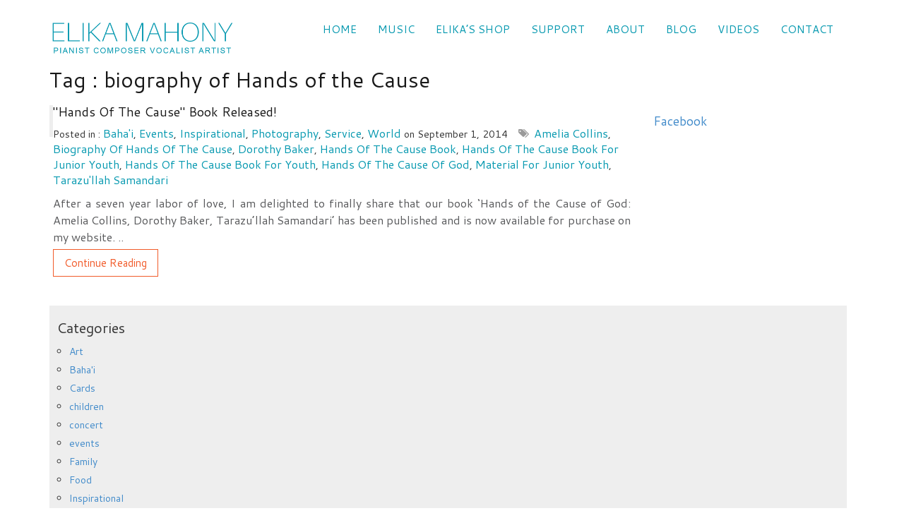

--- FILE ---
content_type: text/html; charset=UTF-8
request_url: https://www.elikamahony.com/tag/biography-of-hands-of-the-cause/
body_size: 24799
content:
<!DOCTYPE html>
<!--[if IE 7]>
<html class="ie ie7" lang="en-US">
<![endif]-->
<!--[if IE 8]>
<html class="ie ie8" lang="en-US">
<![endif]-->
<!--[if !(IE 7) | !(IE 8)  ]><!-->
<html lang="en-US">
<!--<![endif]-->
<!--[if lt IE 9]>
	<script src="https://www.elikamahony.com/wp-content/themes/elikam/js/respond.min.js"></script>
<![endif]-->
<head><meta charset="UTF-8"><script>if(navigator.userAgent.match(/MSIE|Internet Explorer/i)||navigator.userAgent.match(/Trident\/7\..*?rv:11/i)){var href=document.location.href;if(!href.match(/[?&]nowprocket/)){if(href.indexOf("?")==-1){if(href.indexOf("#")==-1){document.location.href=href+"?nowprocket=1"}else{document.location.href=href.replace("#","?nowprocket=1#")}}else{if(href.indexOf("#")==-1){document.location.href=href+"&nowprocket=1"}else{document.location.href=href.replace("#","&nowprocket=1#")}}}}</script><script>(()=>{class RocketLazyLoadScripts{constructor(){this.v="1.2.6",this.triggerEvents=["keydown","mousedown","mousemove","touchmove","touchstart","touchend","wheel"],this.userEventHandler=this.t.bind(this),this.touchStartHandler=this.i.bind(this),this.touchMoveHandler=this.o.bind(this),this.touchEndHandler=this.h.bind(this),this.clickHandler=this.u.bind(this),this.interceptedClicks=[],this.interceptedClickListeners=[],this.l(this),window.addEventListener("pageshow",(t=>{this.persisted=t.persisted,this.everythingLoaded&&this.m()})),this.CSPIssue=sessionStorage.getItem("rocketCSPIssue"),document.addEventListener("securitypolicyviolation",(t=>{this.CSPIssue||"script-src-elem"!==t.violatedDirective||"data"!==t.blockedURI||(this.CSPIssue=!0,sessionStorage.setItem("rocketCSPIssue",!0))})),document.addEventListener("DOMContentLoaded",(()=>{this.k()})),this.delayedScripts={normal:[],async:[],defer:[]},this.trash=[],this.allJQueries=[]}p(t){document.hidden?t.t():(this.triggerEvents.forEach((e=>window.addEventListener(e,t.userEventHandler,{passive:!0}))),window.addEventListener("touchstart",t.touchStartHandler,{passive:!0}),window.addEventListener("mousedown",t.touchStartHandler),document.addEventListener("visibilitychange",t.userEventHandler))}_(){this.triggerEvents.forEach((t=>window.removeEventListener(t,this.userEventHandler,{passive:!0}))),document.removeEventListener("visibilitychange",this.userEventHandler)}i(t){"HTML"!==t.target.tagName&&(window.addEventListener("touchend",this.touchEndHandler),window.addEventListener("mouseup",this.touchEndHandler),window.addEventListener("touchmove",this.touchMoveHandler,{passive:!0}),window.addEventListener("mousemove",this.touchMoveHandler),t.target.addEventListener("click",this.clickHandler),this.L(t.target,!0),this.S(t.target,"onclick","rocket-onclick"),this.C())}o(t){window.removeEventListener("touchend",this.touchEndHandler),window.removeEventListener("mouseup",this.touchEndHandler),window.removeEventListener("touchmove",this.touchMoveHandler,{passive:!0}),window.removeEventListener("mousemove",this.touchMoveHandler),t.target.removeEventListener("click",this.clickHandler),this.L(t.target,!1),this.S(t.target,"rocket-onclick","onclick"),this.M()}h(){window.removeEventListener("touchend",this.touchEndHandler),window.removeEventListener("mouseup",this.touchEndHandler),window.removeEventListener("touchmove",this.touchMoveHandler,{passive:!0}),window.removeEventListener("mousemove",this.touchMoveHandler)}u(t){t.target.removeEventListener("click",this.clickHandler),this.L(t.target,!1),this.S(t.target,"rocket-onclick","onclick"),this.interceptedClicks.push(t),t.preventDefault(),t.stopPropagation(),t.stopImmediatePropagation(),this.M()}O(){window.removeEventListener("touchstart",this.touchStartHandler,{passive:!0}),window.removeEventListener("mousedown",this.touchStartHandler),this.interceptedClicks.forEach((t=>{t.target.dispatchEvent(new MouseEvent("click",{view:t.view,bubbles:!0,cancelable:!0}))}))}l(t){EventTarget.prototype.addEventListenerWPRocketBase=EventTarget.prototype.addEventListener,EventTarget.prototype.addEventListener=function(e,i,o){"click"!==e||t.windowLoaded||i===t.clickHandler||t.interceptedClickListeners.push({target:this,func:i,options:o}),(this||window).addEventListenerWPRocketBase(e,i,o)}}L(t,e){this.interceptedClickListeners.forEach((i=>{i.target===t&&(e?t.removeEventListener("click",i.func,i.options):t.addEventListener("click",i.func,i.options))})),t.parentNode!==document.documentElement&&this.L(t.parentNode,e)}D(){return new Promise((t=>{this.P?this.M=t:t()}))}C(){this.P=!0}M(){this.P=!1}S(t,e,i){t.hasAttribute&&t.hasAttribute(e)&&(event.target.setAttribute(i,event.target.getAttribute(e)),event.target.removeAttribute(e))}t(){this._(this),"loading"===document.readyState?document.addEventListener("DOMContentLoaded",this.R.bind(this)):this.R()}k(){let t=[];document.querySelectorAll("script[type=rocketlazyloadscript][data-rocket-src]").forEach((e=>{let i=e.getAttribute("data-rocket-src");if(i&&!i.startsWith("data:")){0===i.indexOf("//")&&(i=location.protocol+i);try{const o=new URL(i).origin;o!==location.origin&&t.push({src:o,crossOrigin:e.crossOrigin||"module"===e.getAttribute("data-rocket-type")})}catch(t){}}})),t=[...new Map(t.map((t=>[JSON.stringify(t),t]))).values()],this.T(t,"preconnect")}async R(){this.lastBreath=Date.now(),this.j(this),this.F(this),this.I(),this.W(),this.q(),await this.A(this.delayedScripts.normal),await this.A(this.delayedScripts.defer),await this.A(this.delayedScripts.async);try{await this.U(),await this.H(this),await this.J()}catch(t){console.error(t)}window.dispatchEvent(new Event("rocket-allScriptsLoaded")),this.everythingLoaded=!0,this.D().then((()=>{this.O()})),this.N()}W(){document.querySelectorAll("script[type=rocketlazyloadscript]").forEach((t=>{t.hasAttribute("data-rocket-src")?t.hasAttribute("async")&&!1!==t.async?this.delayedScripts.async.push(t):t.hasAttribute("defer")&&!1!==t.defer||"module"===t.getAttribute("data-rocket-type")?this.delayedScripts.defer.push(t):this.delayedScripts.normal.push(t):this.delayedScripts.normal.push(t)}))}async B(t){if(await this.G(),!0!==t.noModule||!("noModule"in HTMLScriptElement.prototype))return new Promise((e=>{let i;function o(){(i||t).setAttribute("data-rocket-status","executed"),e()}try{if(navigator.userAgent.indexOf("Firefox/")>0||""===navigator.vendor||this.CSPIssue)i=document.createElement("script"),[...t.attributes].forEach((t=>{let e=t.nodeName;"type"!==e&&("data-rocket-type"===e&&(e="type"),"data-rocket-src"===e&&(e="src"),i.setAttribute(e,t.nodeValue))})),t.text&&(i.text=t.text),i.hasAttribute("src")?(i.addEventListener("load",o),i.addEventListener("error",(function(){i.setAttribute("data-rocket-status","failed-network"),e()})),setTimeout((()=>{i.isConnected||e()}),1)):(i.text=t.text,o()),t.parentNode.replaceChild(i,t);else{const i=t.getAttribute("data-rocket-type"),s=t.getAttribute("data-rocket-src");i?(t.type=i,t.removeAttribute("data-rocket-type")):t.removeAttribute("type"),t.addEventListener("load",o),t.addEventListener("error",(i=>{this.CSPIssue&&i.target.src.startsWith("data:")?(console.log("WPRocket: data-uri blocked by CSP -> fallback"),t.removeAttribute("src"),this.B(t).then(e)):(t.setAttribute("data-rocket-status","failed-network"),e())})),s?(t.removeAttribute("data-rocket-src"),t.src=s):t.src="data:text/javascript;base64,"+window.btoa(unescape(encodeURIComponent(t.text)))}}catch(i){t.setAttribute("data-rocket-status","failed-transform"),e()}}));t.setAttribute("data-rocket-status","skipped")}async A(t){const e=t.shift();return e&&e.isConnected?(await this.B(e),this.A(t)):Promise.resolve()}q(){this.T([...this.delayedScripts.normal,...this.delayedScripts.defer,...this.delayedScripts.async],"preload")}T(t,e){var i=document.createDocumentFragment();t.forEach((t=>{const o=t.getAttribute&&t.getAttribute("data-rocket-src")||t.src;if(o&&!o.startsWith("data:")){const s=document.createElement("link");s.href=o,s.rel=e,"preconnect"!==e&&(s.as="script"),t.getAttribute&&"module"===t.getAttribute("data-rocket-type")&&(s.crossOrigin=!0),t.crossOrigin&&(s.crossOrigin=t.crossOrigin),t.integrity&&(s.integrity=t.integrity),i.appendChild(s),this.trash.push(s)}})),document.head.appendChild(i)}j(t){let e={};function i(i,o){return e[o].eventsToRewrite.indexOf(i)>=0&&!t.everythingLoaded?"rocket-"+i:i}function o(t,o){!function(t){e[t]||(e[t]={originalFunctions:{add:t.addEventListener,remove:t.removeEventListener},eventsToRewrite:[]},t.addEventListener=function(){arguments[0]=i(arguments[0],t),e[t].originalFunctions.add.apply(t,arguments)},t.removeEventListener=function(){arguments[0]=i(arguments[0],t),e[t].originalFunctions.remove.apply(t,arguments)})}(t),e[t].eventsToRewrite.push(o)}function s(e,i){let o=e[i];e[i]=null,Object.defineProperty(e,i,{get:()=>o||function(){},set(s){t.everythingLoaded?o=s:e["rocket"+i]=o=s}})}o(document,"DOMContentLoaded"),o(window,"DOMContentLoaded"),o(window,"load"),o(window,"pageshow"),o(document,"readystatechange"),s(document,"onreadystatechange"),s(window,"onload"),s(window,"onpageshow");try{Object.defineProperty(document,"readyState",{get:()=>t.rocketReadyState,set(e){t.rocketReadyState=e},configurable:!0}),document.readyState="loading"}catch(t){console.log("WPRocket DJE readyState conflict, bypassing")}}F(t){let e;function i(e){return t.everythingLoaded?e:e.split(" ").map((t=>"load"===t||0===t.indexOf("load.")?"rocket-jquery-load":t)).join(" ")}function o(o){function s(t){const e=o.fn[t];o.fn[t]=o.fn.init.prototype[t]=function(){return this[0]===window&&("string"==typeof arguments[0]||arguments[0]instanceof String?arguments[0]=i(arguments[0]):"object"==typeof arguments[0]&&Object.keys(arguments[0]).forEach((t=>{const e=arguments[0][t];delete arguments[0][t],arguments[0][i(t)]=e}))),e.apply(this,arguments),this}}o&&o.fn&&!t.allJQueries.includes(o)&&(o.fn.ready=o.fn.init.prototype.ready=function(e){return t.domReadyFired?e.bind(document)(o):document.addEventListener("rocket-DOMContentLoaded",(()=>e.bind(document)(o))),o([])},s("on"),s("one"),t.allJQueries.push(o)),e=o}o(window.jQuery),Object.defineProperty(window,"jQuery",{get:()=>e,set(t){o(t)}})}async H(t){const e=document.querySelector("script[data-webpack]");e&&(await async function(){return new Promise((t=>{e.addEventListener("load",t),e.addEventListener("error",t)}))}(),await t.K(),await t.H(t))}async U(){this.domReadyFired=!0;try{document.readyState="interactive"}catch(t){}await this.G(),document.dispatchEvent(new Event("rocket-readystatechange")),await this.G(),document.rocketonreadystatechange&&document.rocketonreadystatechange(),await this.G(),document.dispatchEvent(new Event("rocket-DOMContentLoaded")),await this.G(),window.dispatchEvent(new Event("rocket-DOMContentLoaded"))}async J(){try{document.readyState="complete"}catch(t){}await this.G(),document.dispatchEvent(new Event("rocket-readystatechange")),await this.G(),document.rocketonreadystatechange&&document.rocketonreadystatechange(),await this.G(),window.dispatchEvent(new Event("rocket-load")),await this.G(),window.rocketonload&&window.rocketonload(),await this.G(),this.allJQueries.forEach((t=>t(window).trigger("rocket-jquery-load"))),await this.G();const t=new Event("rocket-pageshow");t.persisted=this.persisted,window.dispatchEvent(t),await this.G(),window.rocketonpageshow&&window.rocketonpageshow({persisted:this.persisted}),this.windowLoaded=!0}m(){document.onreadystatechange&&document.onreadystatechange(),window.onload&&window.onload(),window.onpageshow&&window.onpageshow({persisted:this.persisted})}I(){const t=new Map;document.write=document.writeln=function(e){const i=document.currentScript;i||console.error("WPRocket unable to document.write this: "+e);const o=document.createRange(),s=i.parentElement;let n=t.get(i);void 0===n&&(n=i.nextSibling,t.set(i,n));const c=document.createDocumentFragment();o.setStart(c,0),c.appendChild(o.createContextualFragment(e)),s.insertBefore(c,n)}}async G(){Date.now()-this.lastBreath>45&&(await this.K(),this.lastBreath=Date.now())}async K(){return document.hidden?new Promise((t=>setTimeout(t))):new Promise((t=>requestAnimationFrame(t)))}N(){this.trash.forEach((t=>t.remove()))}static run(){const t=new RocketLazyLoadScripts;t.p(t)}}RocketLazyLoadScripts.run()})();</script>

<meta name="viewport" content="width=device-width">
<link rel="profile" href="http://gmpg.org/xfn/11">
<link rel="pingback" href="https://www.elikamahony.com/xmlrpc.php">

<link rel="icon" href="https://www.elikamahony.com/favicon.ico" type="image/x-icon" />
<link rel="shortcut icon" href="https://www.elikamahony.com/favicon.ico" type="image/x-icon" />
<script type="rocketlazyloadscript" id="mcjs">!function(c,h,i,m,p){m=c.createElement(h),p=c.getElementsByTagName(h)[0],m.async=1,m.src=i,p.parentNode.insertBefore(m,p)}(document,"script","https://chimpstatic.com/mcjs-connected/js/users/5201fdbaa7e8517c5f5909c9f/c5646ec98aebabf2b728194e8.js");</script>
<meta name='robots' content='index, follow, max-image-preview:large, max-snippet:-1, max-video-preview:-1' />

	<!-- This site is optimized with the Yoast SEO plugin v26.5 - https://yoast.com/wordpress/plugins/seo/ -->
	<title>biography of Hands of the Cause Archives - Elika Mahony</title><link rel="preload" data-rocket-preload as="style" href="https://fonts.googleapis.com/css?family=Cantarell%3A400%2C700&#038;display=swap" /><link rel="stylesheet" href="https://fonts.googleapis.com/css?family=Cantarell%3A400%2C700&#038;display=swap" media="print" onload="this.media='all'" /><noscript><link rel="stylesheet" href="https://fonts.googleapis.com/css?family=Cantarell%3A400%2C700&#038;display=swap" /></noscript>
	<link rel="canonical" href="https://www.elikamahony.com/tag/biography-of-hands-of-the-cause/" />
	<meta property="og:locale" content="en_US" />
	<meta property="og:type" content="article" />
	<meta property="og:title" content="biography of Hands of the Cause Archives - Elika Mahony" />
	<meta property="og:url" content="https://www.elikamahony.com/tag/biography-of-hands-of-the-cause/" />
	<meta property="og:site_name" content="Elika Mahony" />
	<meta property="og:image" content="https://www.elikamahony.com/wp-content/uploads/2024/02/Elika_final.jpg" />
	<meta property="og:image:width" content="1532" />
	<meta property="og:image:height" content="859" />
	<meta property="og:image:type" content="image/jpeg" />
	<meta name="twitter:card" content="summary_large_image" />
	<meta name="twitter:site" content="@elikamahony" />
	<script type="application/ld+json" class="yoast-schema-graph">{"@context":"https://schema.org","@graph":[{"@type":"CollectionPage","@id":"https://www.elikamahony.com/tag/biography-of-hands-of-the-cause/","url":"https://www.elikamahony.com/tag/biography-of-hands-of-the-cause/","name":"biography of Hands of the Cause Archives - Elika Mahony","isPartOf":{"@id":"https://www.elikamahony.com/#website"},"inLanguage":"en-US"},{"@type":"WebSite","@id":"https://www.elikamahony.com/#website","url":"https://www.elikamahony.com/","name":"https://www.elikamahony.com","description":"Pianist Composer Vocalist Artist","publisher":{"@id":"https://www.elikamahony.com/#/schema/person/c352917c58945a4f4fb6745d2dd97125"},"alternateName":"https://www.elikamahony.com","potentialAction":[{"@type":"SearchAction","target":{"@type":"EntryPoint","urlTemplate":"https://www.elikamahony.com/?s={search_term_string}"},"query-input":{"@type":"PropertyValueSpecification","valueRequired":true,"valueName":"search_term_string"}}],"inLanguage":"en-US"},{"@type":["Person","Organization"],"@id":"https://www.elikamahony.com/#/schema/person/c352917c58945a4f4fb6745d2dd97125","name":"Elika","image":{"@type":"ImageObject","inLanguage":"en-US","@id":"https://www.elikamahony.com/#/schema/person/image/","url":"https://www.elikamahony.com/wp-content/uploads/2019/04/ELIKA-MAHONY-Logo-Blue.png","contentUrl":"https://www.elikamahony.com/wp-content/uploads/2019/04/ELIKA-MAHONY-Logo-Blue.png","width":521,"height":100,"caption":"Elika"},"logo":{"@id":"https://www.elikamahony.com/#/schema/person/image/"},"description":"Elika is a world citizen with a passion for creating uplifting music that inspires the soul and nourishes the spirit.","sameAs":["http://www.elikamahony.com","https://www.facebook.com/ElikaMahonyMusic/","https://x.com/https://twitter.com/elikamahony"]}]}</script>
	<!-- / Yoast SEO plugin. -->


<link href='https://fonts.gstatic.com' crossorigin rel='preconnect' />
<link rel="alternate" type="application/rss+xml" title="Elika Mahony &raquo; Feed" href="https://www.elikamahony.com/feed/" />
<link rel="alternate" type="application/rss+xml" title="Elika Mahony &raquo; Comments Feed" href="https://www.elikamahony.com/comments/feed/" />
<link rel="alternate" type="application/rss+xml" title="Elika Mahony &raquo; biography of Hands of the Cause Tag Feed" href="https://www.elikamahony.com/tag/biography-of-hands-of-the-cause/feed/" />
<style id='wp-img-auto-sizes-contain-inline-css' type='text/css'>
img:is([sizes=auto i],[sizes^="auto," i]){contain-intrinsic-size:3000px 1500px}
/*# sourceURL=wp-img-auto-sizes-contain-inline-css */
</style>
<link rel='stylesheet' id='cnss_font_awesome_css-css' href='https://www.elikamahony.com/wp-content/plugins/easy-social-icons/css/font-awesome/css/all.min.css' type='text/css' media='all' />
<link rel='stylesheet' id='cnss_font_awesome_v4_shims-css' href='https://www.elikamahony.com/wp-content/plugins/easy-social-icons/css/font-awesome/css/v4-shims.min.css' type='text/css' media='all' />
<link rel='stylesheet' id='cnss_css-css' href='https://www.elikamahony.com/wp-content/plugins/easy-social-icons/css/cnss.css' type='text/css' media='all' />
<link rel='stylesheet' id='cnss_share_css-css' href='https://www.elikamahony.com/wp-content/plugins/easy-social-icons/css/share.css' type='text/css' media='all' />
<link rel='stylesheet' id='sbi_styles-css' href='https://www.elikamahony.com/wp-content/cache/background-css/www.elikamahony.com/wp-content/plugins/instagram-feed/css/sbi-styles.min.css?wpr_t=1768969648' type='text/css' media='all' />
<style id='wp-emoji-styles-inline-css' type='text/css'>

	img.wp-smiley, img.emoji {
		display: inline !important;
		border: none !important;
		box-shadow: none !important;
		height: 1em !important;
		width: 1em !important;
		margin: 0 0.07em !important;
		vertical-align: -0.1em !important;
		background: none !important;
		padding: 0 !important;
	}
/*# sourceURL=wp-emoji-styles-inline-css */
</style>
<style id='wp-block-library-inline-css' type='text/css'>
:root{--wp-block-synced-color:#7a00df;--wp-block-synced-color--rgb:122,0,223;--wp-bound-block-color:var(--wp-block-synced-color);--wp-editor-canvas-background:#ddd;--wp-admin-theme-color:#007cba;--wp-admin-theme-color--rgb:0,124,186;--wp-admin-theme-color-darker-10:#006ba1;--wp-admin-theme-color-darker-10--rgb:0,107,160.5;--wp-admin-theme-color-darker-20:#005a87;--wp-admin-theme-color-darker-20--rgb:0,90,135;--wp-admin-border-width-focus:2px}@media (min-resolution:192dpi){:root{--wp-admin-border-width-focus:1.5px}}.wp-element-button{cursor:pointer}:root .has-very-light-gray-background-color{background-color:#eee}:root .has-very-dark-gray-background-color{background-color:#313131}:root .has-very-light-gray-color{color:#eee}:root .has-very-dark-gray-color{color:#313131}:root .has-vivid-green-cyan-to-vivid-cyan-blue-gradient-background{background:linear-gradient(135deg,#00d084,#0693e3)}:root .has-purple-crush-gradient-background{background:linear-gradient(135deg,#34e2e4,#4721fb 50%,#ab1dfe)}:root .has-hazy-dawn-gradient-background{background:linear-gradient(135deg,#faaca8,#dad0ec)}:root .has-subdued-olive-gradient-background{background:linear-gradient(135deg,#fafae1,#67a671)}:root .has-atomic-cream-gradient-background{background:linear-gradient(135deg,#fdd79a,#004a59)}:root .has-nightshade-gradient-background{background:linear-gradient(135deg,#330968,#31cdcf)}:root .has-midnight-gradient-background{background:linear-gradient(135deg,#020381,#2874fc)}:root{--wp--preset--font-size--normal:16px;--wp--preset--font-size--huge:42px}.has-regular-font-size{font-size:1em}.has-larger-font-size{font-size:2.625em}.has-normal-font-size{font-size:var(--wp--preset--font-size--normal)}.has-huge-font-size{font-size:var(--wp--preset--font-size--huge)}.has-text-align-center{text-align:center}.has-text-align-left{text-align:left}.has-text-align-right{text-align:right}.has-fit-text{white-space:nowrap!important}#end-resizable-editor-section{display:none}.aligncenter{clear:both}.items-justified-left{justify-content:flex-start}.items-justified-center{justify-content:center}.items-justified-right{justify-content:flex-end}.items-justified-space-between{justify-content:space-between}.screen-reader-text{border:0;clip-path:inset(50%);height:1px;margin:-1px;overflow:hidden;padding:0;position:absolute;width:1px;word-wrap:normal!important}.screen-reader-text:focus{background-color:#ddd;clip-path:none;color:#444;display:block;font-size:1em;height:auto;left:5px;line-height:normal;padding:15px 23px 14px;text-decoration:none;top:5px;width:auto;z-index:100000}html :where(.has-border-color){border-style:solid}html :where([style*=border-top-color]){border-top-style:solid}html :where([style*=border-right-color]){border-right-style:solid}html :where([style*=border-bottom-color]){border-bottom-style:solid}html :where([style*=border-left-color]){border-left-style:solid}html :where([style*=border-width]){border-style:solid}html :where([style*=border-top-width]){border-top-style:solid}html :where([style*=border-right-width]){border-right-style:solid}html :where([style*=border-bottom-width]){border-bottom-style:solid}html :where([style*=border-left-width]){border-left-style:solid}html :where(img[class*=wp-image-]){height:auto;max-width:100%}:where(figure){margin:0 0 1em}html :where(.is-position-sticky){--wp-admin--admin-bar--position-offset:var(--wp-admin--admin-bar--height,0px)}@media screen and (max-width:600px){html :where(.is-position-sticky){--wp-admin--admin-bar--position-offset:0px}}

/*# sourceURL=wp-block-library-inline-css */
</style><style id='global-styles-inline-css' type='text/css'>
:root{--wp--preset--aspect-ratio--square: 1;--wp--preset--aspect-ratio--4-3: 4/3;--wp--preset--aspect-ratio--3-4: 3/4;--wp--preset--aspect-ratio--3-2: 3/2;--wp--preset--aspect-ratio--2-3: 2/3;--wp--preset--aspect-ratio--16-9: 16/9;--wp--preset--aspect-ratio--9-16: 9/16;--wp--preset--color--black: #000000;--wp--preset--color--cyan-bluish-gray: #abb8c3;--wp--preset--color--white: #ffffff;--wp--preset--color--pale-pink: #f78da7;--wp--preset--color--vivid-red: #cf2e2e;--wp--preset--color--luminous-vivid-orange: #ff6900;--wp--preset--color--luminous-vivid-amber: #fcb900;--wp--preset--color--light-green-cyan: #7bdcb5;--wp--preset--color--vivid-green-cyan: #00d084;--wp--preset--color--pale-cyan-blue: #8ed1fc;--wp--preset--color--vivid-cyan-blue: #0693e3;--wp--preset--color--vivid-purple: #9b51e0;--wp--preset--gradient--vivid-cyan-blue-to-vivid-purple: linear-gradient(135deg,rgb(6,147,227) 0%,rgb(155,81,224) 100%);--wp--preset--gradient--light-green-cyan-to-vivid-green-cyan: linear-gradient(135deg,rgb(122,220,180) 0%,rgb(0,208,130) 100%);--wp--preset--gradient--luminous-vivid-amber-to-luminous-vivid-orange: linear-gradient(135deg,rgb(252,185,0) 0%,rgb(255,105,0) 100%);--wp--preset--gradient--luminous-vivid-orange-to-vivid-red: linear-gradient(135deg,rgb(255,105,0) 0%,rgb(207,46,46) 100%);--wp--preset--gradient--very-light-gray-to-cyan-bluish-gray: linear-gradient(135deg,rgb(238,238,238) 0%,rgb(169,184,195) 100%);--wp--preset--gradient--cool-to-warm-spectrum: linear-gradient(135deg,rgb(74,234,220) 0%,rgb(151,120,209) 20%,rgb(207,42,186) 40%,rgb(238,44,130) 60%,rgb(251,105,98) 80%,rgb(254,248,76) 100%);--wp--preset--gradient--blush-light-purple: linear-gradient(135deg,rgb(255,206,236) 0%,rgb(152,150,240) 100%);--wp--preset--gradient--blush-bordeaux: linear-gradient(135deg,rgb(254,205,165) 0%,rgb(254,45,45) 50%,rgb(107,0,62) 100%);--wp--preset--gradient--luminous-dusk: linear-gradient(135deg,rgb(255,203,112) 0%,rgb(199,81,192) 50%,rgb(65,88,208) 100%);--wp--preset--gradient--pale-ocean: linear-gradient(135deg,rgb(255,245,203) 0%,rgb(182,227,212) 50%,rgb(51,167,181) 100%);--wp--preset--gradient--electric-grass: linear-gradient(135deg,rgb(202,248,128) 0%,rgb(113,206,126) 100%);--wp--preset--gradient--midnight: linear-gradient(135deg,rgb(2,3,129) 0%,rgb(40,116,252) 100%);--wp--preset--font-size--small: 13px;--wp--preset--font-size--medium: 20px;--wp--preset--font-size--large: 36px;--wp--preset--font-size--x-large: 42px;--wp--preset--spacing--20: 0.44rem;--wp--preset--spacing--30: 0.67rem;--wp--preset--spacing--40: 1rem;--wp--preset--spacing--50: 1.5rem;--wp--preset--spacing--60: 2.25rem;--wp--preset--spacing--70: 3.38rem;--wp--preset--spacing--80: 5.06rem;--wp--preset--shadow--natural: 6px 6px 9px rgba(0, 0, 0, 0.2);--wp--preset--shadow--deep: 12px 12px 50px rgba(0, 0, 0, 0.4);--wp--preset--shadow--sharp: 6px 6px 0px rgba(0, 0, 0, 0.2);--wp--preset--shadow--outlined: 6px 6px 0px -3px rgb(255, 255, 255), 6px 6px rgb(0, 0, 0);--wp--preset--shadow--crisp: 6px 6px 0px rgb(0, 0, 0);}:where(.is-layout-flex){gap: 0.5em;}:where(.is-layout-grid){gap: 0.5em;}body .is-layout-flex{display: flex;}.is-layout-flex{flex-wrap: wrap;align-items: center;}.is-layout-flex > :is(*, div){margin: 0;}body .is-layout-grid{display: grid;}.is-layout-grid > :is(*, div){margin: 0;}:where(.wp-block-columns.is-layout-flex){gap: 2em;}:where(.wp-block-columns.is-layout-grid){gap: 2em;}:where(.wp-block-post-template.is-layout-flex){gap: 1.25em;}:where(.wp-block-post-template.is-layout-grid){gap: 1.25em;}.has-black-color{color: var(--wp--preset--color--black) !important;}.has-cyan-bluish-gray-color{color: var(--wp--preset--color--cyan-bluish-gray) !important;}.has-white-color{color: var(--wp--preset--color--white) !important;}.has-pale-pink-color{color: var(--wp--preset--color--pale-pink) !important;}.has-vivid-red-color{color: var(--wp--preset--color--vivid-red) !important;}.has-luminous-vivid-orange-color{color: var(--wp--preset--color--luminous-vivid-orange) !important;}.has-luminous-vivid-amber-color{color: var(--wp--preset--color--luminous-vivid-amber) !important;}.has-light-green-cyan-color{color: var(--wp--preset--color--light-green-cyan) !important;}.has-vivid-green-cyan-color{color: var(--wp--preset--color--vivid-green-cyan) !important;}.has-pale-cyan-blue-color{color: var(--wp--preset--color--pale-cyan-blue) !important;}.has-vivid-cyan-blue-color{color: var(--wp--preset--color--vivid-cyan-blue) !important;}.has-vivid-purple-color{color: var(--wp--preset--color--vivid-purple) !important;}.has-black-background-color{background-color: var(--wp--preset--color--black) !important;}.has-cyan-bluish-gray-background-color{background-color: var(--wp--preset--color--cyan-bluish-gray) !important;}.has-white-background-color{background-color: var(--wp--preset--color--white) !important;}.has-pale-pink-background-color{background-color: var(--wp--preset--color--pale-pink) !important;}.has-vivid-red-background-color{background-color: var(--wp--preset--color--vivid-red) !important;}.has-luminous-vivid-orange-background-color{background-color: var(--wp--preset--color--luminous-vivid-orange) !important;}.has-luminous-vivid-amber-background-color{background-color: var(--wp--preset--color--luminous-vivid-amber) !important;}.has-light-green-cyan-background-color{background-color: var(--wp--preset--color--light-green-cyan) !important;}.has-vivid-green-cyan-background-color{background-color: var(--wp--preset--color--vivid-green-cyan) !important;}.has-pale-cyan-blue-background-color{background-color: var(--wp--preset--color--pale-cyan-blue) !important;}.has-vivid-cyan-blue-background-color{background-color: var(--wp--preset--color--vivid-cyan-blue) !important;}.has-vivid-purple-background-color{background-color: var(--wp--preset--color--vivid-purple) !important;}.has-black-border-color{border-color: var(--wp--preset--color--black) !important;}.has-cyan-bluish-gray-border-color{border-color: var(--wp--preset--color--cyan-bluish-gray) !important;}.has-white-border-color{border-color: var(--wp--preset--color--white) !important;}.has-pale-pink-border-color{border-color: var(--wp--preset--color--pale-pink) !important;}.has-vivid-red-border-color{border-color: var(--wp--preset--color--vivid-red) !important;}.has-luminous-vivid-orange-border-color{border-color: var(--wp--preset--color--luminous-vivid-orange) !important;}.has-luminous-vivid-amber-border-color{border-color: var(--wp--preset--color--luminous-vivid-amber) !important;}.has-light-green-cyan-border-color{border-color: var(--wp--preset--color--light-green-cyan) !important;}.has-vivid-green-cyan-border-color{border-color: var(--wp--preset--color--vivid-green-cyan) !important;}.has-pale-cyan-blue-border-color{border-color: var(--wp--preset--color--pale-cyan-blue) !important;}.has-vivid-cyan-blue-border-color{border-color: var(--wp--preset--color--vivid-cyan-blue) !important;}.has-vivid-purple-border-color{border-color: var(--wp--preset--color--vivid-purple) !important;}.has-vivid-cyan-blue-to-vivid-purple-gradient-background{background: var(--wp--preset--gradient--vivid-cyan-blue-to-vivid-purple) !important;}.has-light-green-cyan-to-vivid-green-cyan-gradient-background{background: var(--wp--preset--gradient--light-green-cyan-to-vivid-green-cyan) !important;}.has-luminous-vivid-amber-to-luminous-vivid-orange-gradient-background{background: var(--wp--preset--gradient--luminous-vivid-amber-to-luminous-vivid-orange) !important;}.has-luminous-vivid-orange-to-vivid-red-gradient-background{background: var(--wp--preset--gradient--luminous-vivid-orange-to-vivid-red) !important;}.has-very-light-gray-to-cyan-bluish-gray-gradient-background{background: var(--wp--preset--gradient--very-light-gray-to-cyan-bluish-gray) !important;}.has-cool-to-warm-spectrum-gradient-background{background: var(--wp--preset--gradient--cool-to-warm-spectrum) !important;}.has-blush-light-purple-gradient-background{background: var(--wp--preset--gradient--blush-light-purple) !important;}.has-blush-bordeaux-gradient-background{background: var(--wp--preset--gradient--blush-bordeaux) !important;}.has-luminous-dusk-gradient-background{background: var(--wp--preset--gradient--luminous-dusk) !important;}.has-pale-ocean-gradient-background{background: var(--wp--preset--gradient--pale-ocean) !important;}.has-electric-grass-gradient-background{background: var(--wp--preset--gradient--electric-grass) !important;}.has-midnight-gradient-background{background: var(--wp--preset--gradient--midnight) !important;}.has-small-font-size{font-size: var(--wp--preset--font-size--small) !important;}.has-medium-font-size{font-size: var(--wp--preset--font-size--medium) !important;}.has-large-font-size{font-size: var(--wp--preset--font-size--large) !important;}.has-x-large-font-size{font-size: var(--wp--preset--font-size--x-large) !important;}
/*# sourceURL=global-styles-inline-css */
</style>

<style id='classic-theme-styles-inline-css' type='text/css'>
/*! This file is auto-generated */
.wp-block-button__link{color:#fff;background-color:#32373c;border-radius:9999px;box-shadow:none;text-decoration:none;padding:calc(.667em + 2px) calc(1.333em + 2px);font-size:1.125em}.wp-block-file__button{background:#32373c;color:#fff;text-decoration:none}
/*# sourceURL=/wp-includes/css/classic-themes.min.css */
</style>
<link rel='stylesheet' id='patreon-wordpress-css-css' href='https://www.elikamahony.com/wp-content/plugins/patreon-connect/assets/css/app.css' type='text/css' media='all' />
<link rel='stylesheet' id='inf-font-awesome-css' href='https://www.elikamahony.com/wp-content/plugins/post-slider-and-carousel/assets/css/font-awesome.min.css' type='text/css' media='all' />
<link rel='stylesheet' id='owl-carousel-css' href='https://www.elikamahony.com/wp-content/cache/background-css/www.elikamahony.com/wp-content/plugins/post-slider-and-carousel/assets/css/owl.carousel.min.css?wpr_t=1768969648' type='text/css' media='all' />
<link rel='stylesheet' id='psacp-public-style-css' href='https://www.elikamahony.com/wp-content/cache/background-css/www.elikamahony.com/wp-content/plugins/post-slider-and-carousel/assets/css/psacp-public.min.css?wpr_t=1768969648' type='text/css' media='all' />
<link rel='stylesheet' id='elikam-style-css' href='https://www.elikamahony.com/wp-content/themes/elikam/style.css' type='text/css' media='all' />
<link rel='stylesheet' id='elikam-bootstrap-css' href='https://www.elikamahony.com/wp-content/themes/elikam/css/bootstrap.min.css' type='text/css' media='all' />
<link rel='stylesheet' id='elikam-font-awesome-css' href='https://www.elikamahony.com/wp-content/themes/elikam/css/font-awesome.min.css' type='text/css' media='all' />
<link rel='stylesheet' id='mediaelement-css' href='https://www.elikamahony.com/wp-content/cache/background-css/www.elikamahony.com/wp-includes/js/mediaelement/mediaelementplayer-legacy.min.css?wpr_t=1768969648' type='text/css' media='all' />
<link rel='stylesheet' id='wp-mediaelement-css' href='https://www.elikamahony.com/wp-includes/js/mediaelement/wp-mediaelement.min.css' type='text/css' media='all' />
<link rel='stylesheet' id='wp-mediaelement-skins-css' href='https://www.elikamahony.com/wp-content/cache/background-css/www.elikamahony.com/wp-content/plugins/music-store/ms-styles/vendors/mejs-skins/mejs-skins.min.css?wpr_t=1768969648' type='text/css' media='all' />
<link rel='stylesheet' id='ms-style-css' href='https://www.elikamahony.com/wp-content/cache/background-css/www.elikamahony.com/wp-content/plugins/music-store/ms-styles/ms-public.css?wpr_t=1768969648' type='text/css' media='all' />
<link rel='stylesheet' id='ms-buttons-css' href='https://www.elikamahony.com/wp-content/plugins/music-store/ms-styles/ms-buttons.css' type='text/css' media='all' />
<script type="rocketlazyloadscript" data-rocket-type="text/javascript" data-rocket-src="https://www.elikamahony.com/wp-includes/js/jquery/jquery.min.js" id="jquery-core-js"></script>
<script type="rocketlazyloadscript" data-rocket-type="text/javascript" data-rocket-src="https://www.elikamahony.com/wp-includes/js/jquery/jquery-migrate.min.js" id="jquery-migrate-js"></script>
<script type="rocketlazyloadscript" data-minify="1" data-rocket-type="text/javascript" data-rocket-src="https://www.elikamahony.com/wp-content/cache/min/1/wp-content/plugins/easy-social-icons/js/cnss.js?ver=1765790306" id="cnss_js-js"></script>
<script type="rocketlazyloadscript" data-minify="1" data-rocket-type="text/javascript" data-rocket-src="https://www.elikamahony.com/wp-content/cache/min/1/wp-content/plugins/easy-social-icons/js/share.js?ver=1765790306" id="cnss_share_js-js"></script>
<script type="rocketlazyloadscript" data-rocket-type="text/javascript" data-rocket-src="https://www.elikamahony.com/wp-content/themes/elikam/js/bootstrap.min.js" id="elikam-bootstrapjs-js"></script>
<script type="rocketlazyloadscript" data-rocket-type="text/javascript" id="mediaelement-core-js-before">
/* <![CDATA[ */
var mejsL10n = {"language":"en","strings":{"mejs.download-file":"Download File","mejs.install-flash":"You are using a browser that does not have Flash player enabled or installed. Please turn on your Flash player plugin or download the latest version from https://get.adobe.com/flashplayer/","mejs.fullscreen":"Fullscreen","mejs.play":"Play","mejs.pause":"Pause","mejs.time-slider":"Time Slider","mejs.time-help-text":"Use Left/Right Arrow keys to advance one second, Up/Down arrows to advance ten seconds.","mejs.live-broadcast":"Live Broadcast","mejs.volume-help-text":"Use Up/Down Arrow keys to increase or decrease volume.","mejs.unmute":"Unmute","mejs.mute":"Mute","mejs.volume-slider":"Volume Slider","mejs.video-player":"Video Player","mejs.audio-player":"Audio Player","mejs.captions-subtitles":"Captions/Subtitles","mejs.captions-chapters":"Chapters","mejs.none":"None","mejs.afrikaans":"Afrikaans","mejs.albanian":"Albanian","mejs.arabic":"Arabic","mejs.belarusian":"Belarusian","mejs.bulgarian":"Bulgarian","mejs.catalan":"Catalan","mejs.chinese":"Chinese","mejs.chinese-simplified":"Chinese (Simplified)","mejs.chinese-traditional":"Chinese (Traditional)","mejs.croatian":"Croatian","mejs.czech":"Czech","mejs.danish":"Danish","mejs.dutch":"Dutch","mejs.english":"English","mejs.estonian":"Estonian","mejs.filipino":"Filipino","mejs.finnish":"Finnish","mejs.french":"French","mejs.galician":"Galician","mejs.german":"German","mejs.greek":"Greek","mejs.haitian-creole":"Haitian Creole","mejs.hebrew":"Hebrew","mejs.hindi":"Hindi","mejs.hungarian":"Hungarian","mejs.icelandic":"Icelandic","mejs.indonesian":"Indonesian","mejs.irish":"Irish","mejs.italian":"Italian","mejs.japanese":"Japanese","mejs.korean":"Korean","mejs.latvian":"Latvian","mejs.lithuanian":"Lithuanian","mejs.macedonian":"Macedonian","mejs.malay":"Malay","mejs.maltese":"Maltese","mejs.norwegian":"Norwegian","mejs.persian":"Persian","mejs.polish":"Polish","mejs.portuguese":"Portuguese","mejs.romanian":"Romanian","mejs.russian":"Russian","mejs.serbian":"Serbian","mejs.slovak":"Slovak","mejs.slovenian":"Slovenian","mejs.spanish":"Spanish","mejs.swahili":"Swahili","mejs.swedish":"Swedish","mejs.tagalog":"Tagalog","mejs.thai":"Thai","mejs.turkish":"Turkish","mejs.ukrainian":"Ukrainian","mejs.vietnamese":"Vietnamese","mejs.welsh":"Welsh","mejs.yiddish":"Yiddish"}};
//# sourceURL=mediaelement-core-js-before
/* ]]> */
</script>
<script type="rocketlazyloadscript" data-rocket-type="text/javascript" data-rocket-src="https://www.elikamahony.com/wp-includes/js/mediaelement/mediaelement-and-player.min.js" id="mediaelement-core-js"></script>
<script type="rocketlazyloadscript" data-rocket-type="text/javascript" data-rocket-src="https://www.elikamahony.com/wp-includes/js/mediaelement/mediaelement-migrate.min.js" id="mediaelement-migrate-js"></script>
<script type="text/javascript" id="mediaelement-js-extra">
/* <![CDATA[ */
var _wpmejsSettings = {"pluginPath":"/wp-includes/js/mediaelement/","classPrefix":"mejs-","stretching":"responsive","audioShortcodeLibrary":"mediaelement","videoShortcodeLibrary":"mediaelement"};
//# sourceURL=mediaelement-js-extra
/* ]]> */
</script>
<script type="rocketlazyloadscript" data-rocket-type="text/javascript" data-rocket-src="https://www.elikamahony.com/wp-includes/js/mediaelement/wp-mediaelement.min.js" id="wp-mediaelement-js"></script>
<script type="text/javascript" id="ms-media-script-js-extra">
/* <![CDATA[ */
var ms_global = {"hurl":"https://www.elikamahony.com/","play_all":"0","preload":"0"};
//# sourceURL=ms-media-script-js-extra
/* ]]> */
</script>
<script type="rocketlazyloadscript" data-minify="1" data-rocket-type="text/javascript" data-rocket-src="https://www.elikamahony.com/wp-content/cache/min/1/wp-content/plugins/music-store/ms-script/codepeople-plugins.js?ver=1765790306" id="ms-media-script-js"></script>
<link rel="https://api.w.org/" href="https://www.elikamahony.com/wp-json/" /><link rel="alternate" title="JSON" type="application/json" href="https://www.elikamahony.com/wp-json/wp/v2/tags/954" /><link rel="EditURI" type="application/rsd+xml" title="RSD" href="https://www.elikamahony.com/xmlrpc.php?rsd" />
<meta name="generator" content="WordPress 6.9" />
<style type="text/css">
		ul.cnss-social-icon li.cn-fa-icon a:hover{color:#ffffff!important;}
		</style><script type="rocketlazyloadscript" data-rocket-type='text/javascript' data-cfasync='false'>var _mmunch = {'front': false, 'page': false, 'post': false, 'category': false, 'author': false, 'search': false, 'attachment': false, 'tag': false};_mmunch['tag'] = true;</script><script type="rocketlazyloadscript" data-cfasync="false" data-rocket-src="//a.mailmunch.co/app/v1/site.js" id="mailmunch-script" data-plugin="mc_mm" data-mailmunch-site-id="708887" async></script><script type="rocketlazyloadscript" data-rocket-type='text/javascript' data-cfasync='false'>var _mmunch = {'front': false, 'page': false, 'post': false, 'category': false, 'author': false, 'search': false, 'attachment': false, 'tag': false};_mmunch['tag'] = true;</script><script type="rocketlazyloadscript" data-cfasync="false" data-rocket-src="//a.mailmunch.co/app/v1/site.js" id="mailmunch-script" data-plugin="mailmunch" data-mailmunch-site-id="708931" async></script><style>@font-face {
            font-family: 'Libre Franklin Extra Bold';
            src: url('https://www.elikamahony.com/wp-content/plugins/patreon-connect/assets/fonts/librefranklin-extrabold-webfont.woff2') format('woff2'),
                 url('https://www.elikamahony.com/wp-content/plugins/patreon-connect/assets/fonts/librefranklin-extrabold-webfont.woff') format('woff');
            font-weight: bold;
            }</style><meta name="generator" content="Powered by WPBakery Page Builder - drag and drop page builder for WordPress."/>
	<style type="text/css" id="elikam-header-css">
			.site-header {
			background: var(--wpr-bg-7652d04d-ec85-4a2f-bd98-a9283becfb1f) no-repeat scroll top;
			background-size: 750px auto;
		}
		</style>
			<style type="text/css" id="wp-custom-css">
			.cnss-social-icon .fab.fa-instagram {
	background: transparent;
}		</style>
		<noscript><style> .wpb_animate_when_almost_visible { opacity: 1; }</style></noscript><noscript><style id="rocket-lazyload-nojs-css">.rll-youtube-player, [data-lazy-src]{display:none !important;}</style></noscript><style id="wpr-lazyload-bg-container"></style><style id="wpr-lazyload-bg-exclusion"></style>
<noscript>
<style id="wpr-lazyload-bg-nostyle">.sbi_lb-loader span{--wpr-bg-2aa9206d-2668-4c8c-a3f0-eea605652381: url('https://www.elikamahony.com/wp-content/plugins/instagram-feed/img/sbi-sprite.png');}.sbi_lb-nav span{--wpr-bg-5e259c05-b061-482f-b4b2-33f9684032f5: url('https://www.elikamahony.com/wp-content/plugins/instagram-feed/img/sbi-sprite.png');}.owl-carousel .owl-video-play-icon{--wpr-bg-84fd8ea1-aa98-40b1-8513-1578d284e0ce: url('https://www.elikamahony.com/wp-content/plugins/post-slider-and-carousel/assets/css/owl.video.play.png');}.psacp-post-slider-wrap.psacp-design-2 .psacp-col-left{--wpr-bg-0c63ebe4-d681-460e-a71e-5c8d1a4d2f93: url('https://www.elikamahony.com/wp-content/plugins/post-slider-and-carousel/assets/images/bg.png');}.mejs-overlay-button{--wpr-bg-f7cbd51d-fae2-4d08-be15-03a1bf285076: url('https://www.elikamahony.com/wp-includes/js/mediaelement/mejs-controls.svg');}.mejs-overlay-loading-bg-img{--wpr-bg-2029cce3-9dcd-451f-8ccd-b46073b80c27: url('https://www.elikamahony.com/wp-includes/js/mediaelement/mejs-controls.svg');}.mejs-button>button{--wpr-bg-d1f6d71c-5ca0-43b2-bff3-502d227b90ae: url('https://www.elikamahony.com/wp-includes/js/mediaelement/mejs-controls.svg');}.mejs-ted .mejs-controls .mejs-time-rail .mejs-time-loaded, .mejs-ted .mejs-controls .mejs-time-rail .mejs-time-total{--wpr-bg-feec73de-da0f-4637-bce3-971d5d7cf201: url('https://www.elikamahony.com/wp-content/plugins/music-store/ms-styles/vendors/mejs-skins/controls-ted.png');}.mejs-ted .mejs-controls .mejs-fullscreen-button button{--wpr-bg-d930fa5a-bd0a-45a9-9112-ea150a46046b: url('https://www.elikamahony.com/wp-content/plugins/music-store/ms-styles/vendors/mejs-skins/controls-ted.png');}.mejs-ted .mejs-controls .mejs-unfullscreen button{--wpr-bg-c226ca65-4857-47f3-b6ba-294d37eea0a9: url('https://www.elikamahony.com/wp-content/plugins/music-store/ms-styles/vendors/mejs-skins/controls-ted.png');}.mejs-ted .mejs-controls .mejs-volume-button .mejs-volume-total{--wpr-bg-702de279-6583-4f82-b26e-13eb9a4c405e: url('https://www.elikamahony.com/wp-content/plugins/music-store/ms-styles/vendors/mejs-skins/controls-ted.png');}.mejs-ted .mejs-controls .mejs-volume-button .mejs-volume-current{--wpr-bg-ec7cd4e3-539b-4c46-ab33-d0204e32db1b: url('https://www.elikamahony.com/wp-content/plugins/music-store/ms-styles/vendors/mejs-skins/controls-ted.png');}.mejs-wmp .mejs-controls .mejs-unmute button{--wpr-bg-8803a535-4ba4-4e39-bf6e-8d807057b1dd: url('https://www.elikamahony.com/wp-content/plugins/music-store/ms-styles/vendors/mejs-skins/controls-wmp.png');}.mejs-wmp .mejs-controls .mejs-fullscreen-button button{--wpr-bg-f684659e-8a6c-4971-bccf-452976fd6ace: url('https://www.elikamahony.com/wp-content/plugins/music-store/ms-styles/vendors/mejs-skins/controls-wmp.png');}.ms-player.mejs-classic .midiPlay span,
.ms-player.mejs-classic .midiStop span{--wpr-bg-3aced7b3-e2a3-425c-80d4-55162a4f0e8c: url('https://www.elikamahony.com/wp-content/plugins/music-store/ms-styles/controls.svg');}.ms-player.mejs-ted .midiPlay span,
.ms-player.mejs-ted .midiStop span{--wpr-bg-b134221f-561b-4db5-be7b-acc014caa22c: url('https://www.elikamahony.com/wp-content/plugins/music-store/ms-styles/controls-ted.png');}.ms-player.mejs-wmp .midiPlay span,
.ms-player.mejs-wmp .midiStop span{--wpr-bg-702bc2f2-597a-4104-a6d4-5cd6b788dc23: url('https://www.elikamahony.com/wp-content/plugins/music-store/ms-styles/controls-wmp.png');}.star-active{--wpr-bg-838a0438-3af4-4646-88c4-137f8484349c: url('https://www.elikamahony.com/wp-content/plugins/music-store/ms-styles/star_on.png');}.star-inactive{--wpr-bg-f78c2424-b5ef-4d1d-8510-822476a9ad7b: url('https://www.elikamahony.com/wp-content/plugins/music-store/ms-styles/star_off.png');}.site-header{--wpr-bg-7652d04d-ec85-4a2f-bd98-a9283becfb1f: url('https://www.elikamahony.com/wp-content/themes/elikam/images/headers/banner.jpg');}</style>
</noscript>
<script type="application/javascript">const rocket_pairs = [{"selector":".sbi_lb-loader span","style":".sbi_lb-loader span{--wpr-bg-2aa9206d-2668-4c8c-a3f0-eea605652381: url('https:\/\/www.elikamahony.com\/wp-content\/plugins\/instagram-feed\/img\/sbi-sprite.png');}","hash":"2aa9206d-2668-4c8c-a3f0-eea605652381","url":"https:\/\/www.elikamahony.com\/wp-content\/plugins\/instagram-feed\/img\/sbi-sprite.png"},{"selector":".sbi_lb-nav span","style":".sbi_lb-nav span{--wpr-bg-5e259c05-b061-482f-b4b2-33f9684032f5: url('https:\/\/www.elikamahony.com\/wp-content\/plugins\/instagram-feed\/img\/sbi-sprite.png');}","hash":"5e259c05-b061-482f-b4b2-33f9684032f5","url":"https:\/\/www.elikamahony.com\/wp-content\/plugins\/instagram-feed\/img\/sbi-sprite.png"},{"selector":".owl-carousel .owl-video-play-icon","style":".owl-carousel .owl-video-play-icon{--wpr-bg-84fd8ea1-aa98-40b1-8513-1578d284e0ce: url('https:\/\/www.elikamahony.com\/wp-content\/plugins\/post-slider-and-carousel\/assets\/css\/owl.video.play.png');}","hash":"84fd8ea1-aa98-40b1-8513-1578d284e0ce","url":"https:\/\/www.elikamahony.com\/wp-content\/plugins\/post-slider-and-carousel\/assets\/css\/owl.video.play.png"},{"selector":".psacp-post-slider-wrap.psacp-design-2 .psacp-col-left","style":".psacp-post-slider-wrap.psacp-design-2 .psacp-col-left{--wpr-bg-0c63ebe4-d681-460e-a71e-5c8d1a4d2f93: url('https:\/\/www.elikamahony.com\/wp-content\/plugins\/post-slider-and-carousel\/assets\/images\/bg.png');}","hash":"0c63ebe4-d681-460e-a71e-5c8d1a4d2f93","url":"https:\/\/www.elikamahony.com\/wp-content\/plugins\/post-slider-and-carousel\/assets\/images\/bg.png"},{"selector":".mejs-overlay-button","style":".mejs-overlay-button{--wpr-bg-f7cbd51d-fae2-4d08-be15-03a1bf285076: url('https:\/\/www.elikamahony.com\/wp-includes\/js\/mediaelement\/mejs-controls.svg');}","hash":"f7cbd51d-fae2-4d08-be15-03a1bf285076","url":"https:\/\/www.elikamahony.com\/wp-includes\/js\/mediaelement\/mejs-controls.svg"},{"selector":".mejs-overlay-loading-bg-img","style":".mejs-overlay-loading-bg-img{--wpr-bg-2029cce3-9dcd-451f-8ccd-b46073b80c27: url('https:\/\/www.elikamahony.com\/wp-includes\/js\/mediaelement\/mejs-controls.svg');}","hash":"2029cce3-9dcd-451f-8ccd-b46073b80c27","url":"https:\/\/www.elikamahony.com\/wp-includes\/js\/mediaelement\/mejs-controls.svg"},{"selector":".mejs-button>button","style":".mejs-button>button{--wpr-bg-d1f6d71c-5ca0-43b2-bff3-502d227b90ae: url('https:\/\/www.elikamahony.com\/wp-includes\/js\/mediaelement\/mejs-controls.svg');}","hash":"d1f6d71c-5ca0-43b2-bff3-502d227b90ae","url":"https:\/\/www.elikamahony.com\/wp-includes\/js\/mediaelement\/mejs-controls.svg"},{"selector":".mejs-ted .mejs-controls .mejs-time-rail .mejs-time-loaded, .mejs-ted .mejs-controls .mejs-time-rail .mejs-time-total","style":".mejs-ted .mejs-controls .mejs-time-rail .mejs-time-loaded, .mejs-ted .mejs-controls .mejs-time-rail .mejs-time-total{--wpr-bg-feec73de-da0f-4637-bce3-971d5d7cf201: url('https:\/\/www.elikamahony.com\/wp-content\/plugins\/music-store\/ms-styles\/vendors\/mejs-skins\/controls-ted.png');}","hash":"feec73de-da0f-4637-bce3-971d5d7cf201","url":"https:\/\/www.elikamahony.com\/wp-content\/plugins\/music-store\/ms-styles\/vendors\/mejs-skins\/controls-ted.png"},{"selector":".mejs-ted .mejs-controls .mejs-fullscreen-button button","style":".mejs-ted .mejs-controls .mejs-fullscreen-button button{--wpr-bg-d930fa5a-bd0a-45a9-9112-ea150a46046b: url('https:\/\/www.elikamahony.com\/wp-content\/plugins\/music-store\/ms-styles\/vendors\/mejs-skins\/controls-ted.png');}","hash":"d930fa5a-bd0a-45a9-9112-ea150a46046b","url":"https:\/\/www.elikamahony.com\/wp-content\/plugins\/music-store\/ms-styles\/vendors\/mejs-skins\/controls-ted.png"},{"selector":".mejs-ted .mejs-controls .mejs-unfullscreen button","style":".mejs-ted .mejs-controls .mejs-unfullscreen button{--wpr-bg-c226ca65-4857-47f3-b6ba-294d37eea0a9: url('https:\/\/www.elikamahony.com\/wp-content\/plugins\/music-store\/ms-styles\/vendors\/mejs-skins\/controls-ted.png');}","hash":"c226ca65-4857-47f3-b6ba-294d37eea0a9","url":"https:\/\/www.elikamahony.com\/wp-content\/plugins\/music-store\/ms-styles\/vendors\/mejs-skins\/controls-ted.png"},{"selector":".mejs-ted .mejs-controls .mejs-volume-button .mejs-volume-total","style":".mejs-ted .mejs-controls .mejs-volume-button .mejs-volume-total{--wpr-bg-702de279-6583-4f82-b26e-13eb9a4c405e: url('https:\/\/www.elikamahony.com\/wp-content\/plugins\/music-store\/ms-styles\/vendors\/mejs-skins\/controls-ted.png');}","hash":"702de279-6583-4f82-b26e-13eb9a4c405e","url":"https:\/\/www.elikamahony.com\/wp-content\/plugins\/music-store\/ms-styles\/vendors\/mejs-skins\/controls-ted.png"},{"selector":".mejs-ted .mejs-controls .mejs-volume-button .mejs-volume-current","style":".mejs-ted .mejs-controls .mejs-volume-button .mejs-volume-current{--wpr-bg-ec7cd4e3-539b-4c46-ab33-d0204e32db1b: url('https:\/\/www.elikamahony.com\/wp-content\/plugins\/music-store\/ms-styles\/vendors\/mejs-skins\/controls-ted.png');}","hash":"ec7cd4e3-539b-4c46-ab33-d0204e32db1b","url":"https:\/\/www.elikamahony.com\/wp-content\/plugins\/music-store\/ms-styles\/vendors\/mejs-skins\/controls-ted.png"},{"selector":".mejs-wmp .mejs-controls .mejs-unmute button","style":".mejs-wmp .mejs-controls .mejs-unmute button{--wpr-bg-8803a535-4ba4-4e39-bf6e-8d807057b1dd: url('https:\/\/www.elikamahony.com\/wp-content\/plugins\/music-store\/ms-styles\/vendors\/mejs-skins\/controls-wmp.png');}","hash":"8803a535-4ba4-4e39-bf6e-8d807057b1dd","url":"https:\/\/www.elikamahony.com\/wp-content\/plugins\/music-store\/ms-styles\/vendors\/mejs-skins\/controls-wmp.png"},{"selector":".mejs-wmp .mejs-controls .mejs-fullscreen-button button","style":".mejs-wmp .mejs-controls .mejs-fullscreen-button button{--wpr-bg-f684659e-8a6c-4971-bccf-452976fd6ace: url('https:\/\/www.elikamahony.com\/wp-content\/plugins\/music-store\/ms-styles\/vendors\/mejs-skins\/controls-wmp.png');}","hash":"f684659e-8a6c-4971-bccf-452976fd6ace","url":"https:\/\/www.elikamahony.com\/wp-content\/plugins\/music-store\/ms-styles\/vendors\/mejs-skins\/controls-wmp.png"},{"selector":".ms-player.mejs-classic .midiPlay span,\r\n.ms-player.mejs-classic .midiStop span","style":".ms-player.mejs-classic .midiPlay span,\r\n.ms-player.mejs-classic .midiStop span{--wpr-bg-3aced7b3-e2a3-425c-80d4-55162a4f0e8c: url('https:\/\/www.elikamahony.com\/wp-content\/plugins\/music-store\/ms-styles\/controls.svg');}","hash":"3aced7b3-e2a3-425c-80d4-55162a4f0e8c","url":"https:\/\/www.elikamahony.com\/wp-content\/plugins\/music-store\/ms-styles\/controls.svg"},{"selector":".ms-player.mejs-ted .midiPlay span,\r\n.ms-player.mejs-ted .midiStop span","style":".ms-player.mejs-ted .midiPlay span,\r\n.ms-player.mejs-ted .midiStop span{--wpr-bg-b134221f-561b-4db5-be7b-acc014caa22c: url('https:\/\/www.elikamahony.com\/wp-content\/plugins\/music-store\/ms-styles\/controls-ted.png');}","hash":"b134221f-561b-4db5-be7b-acc014caa22c","url":"https:\/\/www.elikamahony.com\/wp-content\/plugins\/music-store\/ms-styles\/controls-ted.png"},{"selector":".ms-player.mejs-wmp .midiPlay span,\r\n.ms-player.mejs-wmp .midiStop span","style":".ms-player.mejs-wmp .midiPlay span,\r\n.ms-player.mejs-wmp .midiStop span{--wpr-bg-702bc2f2-597a-4104-a6d4-5cd6b788dc23: url('https:\/\/www.elikamahony.com\/wp-content\/plugins\/music-store\/ms-styles\/controls-wmp.png');}","hash":"702bc2f2-597a-4104-a6d4-5cd6b788dc23","url":"https:\/\/www.elikamahony.com\/wp-content\/plugins\/music-store\/ms-styles\/controls-wmp.png"},{"selector":".star-active","style":".star-active{--wpr-bg-838a0438-3af4-4646-88c4-137f8484349c: url('https:\/\/www.elikamahony.com\/wp-content\/plugins\/music-store\/ms-styles\/star_on.png');}","hash":"838a0438-3af4-4646-88c4-137f8484349c","url":"https:\/\/www.elikamahony.com\/wp-content\/plugins\/music-store\/ms-styles\/star_on.png"},{"selector":".star-inactive","style":".star-inactive{--wpr-bg-f78c2424-b5ef-4d1d-8510-822476a9ad7b: url('https:\/\/www.elikamahony.com\/wp-content\/plugins\/music-store\/ms-styles\/star_off.png');}","hash":"f78c2424-b5ef-4d1d-8510-822476a9ad7b","url":"https:\/\/www.elikamahony.com\/wp-content\/plugins\/music-store\/ms-styles\/star_off.png"},{"selector":".site-header","style":".site-header{--wpr-bg-7652d04d-ec85-4a2f-bd98-a9283becfb1f: url('https:\/\/www.elikamahony.com\/wp-content\/themes\/elikam\/images\/headers\/banner.jpg');}","hash":"7652d04d-ec85-4a2f-bd98-a9283becfb1f","url":"https:\/\/www.elikamahony.com\/wp-content\/themes\/elikam\/images\/headers\/banner.jpg"}]; const rocket_excluded_pairs = [];</script><meta name="generator" content="WP Rocket 3.20.0.3" data-wpr-features="wpr_lazyload_css_bg_img wpr_delay_js wpr_minify_js wpr_lazyload_images wpr_lazyload_iframes wpr_image_dimensions wpr_desktop wpr_preload_links" /></head>
<body class="archive tag tag-biography-of-hands-of-the-cause tag-954 wp-theme-elikam wpb-js-composer js-comp-ver-6.5.0 vc_responsive">
<!-- header -->
<header data-rocket-location-hash="00e141ea277b14a9e4d6749447148a86" class="header" role="banner"> 

  <!-- TOP HEADER -->
    <!-- END TOP HEADER -->
  <div data-rocket-location-hash="cba7b1d1825c8cb06ac2a344f95bc566" class="container container-elikam">
	  <div data-rocket-location-hash="8cf8b233c168af269a213b6e05d249f9" class="row">
		  <div class="col-xs-12 col-sm-12 col-md-3">
			<div class="logo">
								<a href="https://www.elikamahony.com/"><img width="521" height="100" src="data:image/svg+xml,%3Csvg%20xmlns='http://www.w3.org/2000/svg'%20viewBox='0%200%20521%20100'%3E%3C/svg%3E" alt="logo" class="logo-center" data-lazy-src="https://www.elikamahony.com/wp-content/uploads/2019/04/ELIKA-MAHONY-Logo-Blue.png" /><noscript><img width="521" height="100" src="https://www.elikamahony.com/wp-content/uploads/2019/04/ELIKA-MAHONY-Logo-Blue.png" alt="logo" class="logo-center" /></noscript></a>
							</div>
			<div class="navbar-header">
			  <button type="button" class="navbar-toggle navbar-toggle-top sort-menu-icon collapsed" data-toggle="collapse" data-target=".navbar-collapse"> <span class="sr-only"></span> <span class="icon-bar icon-color"></span> <span class="icon-bar icon-color"></span> <span class="icon-bar icon-color"></span> </button>
			</div>
		  </div>      
      <div class="col-xs-12 col-sm-12 col-md-9">
        <nav id="main-menu" class="navbar-collapse collapse"><ul id="menu-header-menu" class="nav navbar-nav elikam-menu pull-right"><li id="menu-item-39" class="menu-item menu-item-type-post_type menu-item-object-page menu-item-home menu-item-39"><a href="https://www.elikamahony.com/">Home</a></li>
<li id="menu-item-42" class="menu-item menu-item-type-custom menu-item-object-custom menu-item-42"><a target="_blank" href="https://elikamahony.bandcamp.com">Music</a></li>
<li id="menu-item-11514" class="menu-item menu-item-type-post_type menu-item-object-page menu-item-11514"><a target="_blank" href="https://www.elikamahony.com/elika-creations/">Elika’s Shop</a></li>
<li id="menu-item-11526" class="menu-item menu-item-type-post_type menu-item-object-page menu-item-11526"><a href="https://www.elikamahony.com/support/">SUPPORT</a></li>
<li id="menu-item-9225" class="menu-item menu-item-type-post_type menu-item-object-page menu-item-9225"><a href="https://www.elikamahony.com/about/">ABOUT</a></li>
<li id="menu-item-9110" class="menu-item menu-item-type-post_type menu-item-object-page menu-item-9110"><a href="https://www.elikamahony.com/webblog/">Blog</a></li>
<li id="menu-item-9897" class="menu-item menu-item-type-post_type menu-item-object-page menu-item-9897"><a href="https://www.elikamahony.com/videos/">VIDEOS</a></li>
<li id="menu-item-9291" class="menu-item menu-item-type-post_type menu-item-object-page menu-item-9291"><a href="https://www.elikamahony.com/contact/">CONTACT</a></li>
</ul></nav>      </div>
    </div>
  <div data-rocket-location-hash="59da2742c0cfbe9e551e00d2c0419b4b" class="clearfix"></div>
</header>
<!-- END HEADER --><div data-rocket-location-hash="8d74ce290d8bf111a08541307a98b4c8" class="elikam-single-blog section-main header-blog">
  <div class=" container-elikam container">
    <h1>Tag : biography of Hands of the Cause </h1>
  </div>
</div>
<div data-rocket-location-hash="6bad426647193a757bb0f6560d74146c" class="container container-elikam">
  <div class="col-md-12 no-padding">
    <div class="col-md-9 clearfix single-blog no-padding">
            <div class="blog-contan-col-2">
                        <h1><a href="https://www.elikamahony.com/2014/55/hands-of-the-cause-book-released/" class="elikam-link">
          &quot;Hands of the Cause&quot; book released!          </a></h1>
        <div class="dr-name-icon">
          <span> Posted in : <a href="https://www.elikamahony.com/category/bahai/" rel="category tag">Baha'i</a>, <a href="https://www.elikamahony.com/category/events/" rel="category tag">events</a>, <a href="https://www.elikamahony.com/category/inspirational/" rel="category tag">Inspirational</a>, <a href="https://www.elikamahony.com/category/photography/" rel="category tag">Photography</a>, <a href="https://www.elikamahony.com/category/service-2/" rel="category tag">Service</a>, <a href="https://www.elikamahony.com/category/world/" rel="category tag">World</a>  on <time datetime="2014-09-01T03:55:10+00:00">September 1, 2014</time>  </span>
                    <i class="fa fa-tags"></i> <span>
          <li><a href="https://www.elikamahony.com/tag/amelia-collins/" rel="tag">Amelia Collins</a></li>, <li><a href="https://www.elikamahony.com/tag/biography-of-hands-of-the-cause/" rel="tag">biography of Hands of the Cause</a></li>, <li><a href="https://www.elikamahony.com/tag/dorothy-baker/" rel="tag">Dorothy Baker</a></li>, <li><a href="https://www.elikamahony.com/tag/hands-of-the-cause-book/" rel="tag">Hands of the Cause book</a></li>, <li><a href="https://www.elikamahony.com/tag/hands-of-the-cause-book-for-junior-youth/" rel="tag">Hands of the Cause book for junior youth</a></li>, <li><a href="https://www.elikamahony.com/tag/hands-of-the-cause-book-for-youth/" rel="tag">Hands of the Cause book for youth</a></li>, <li><a href="https://www.elikamahony.com/tag/hands-of-the-cause-of-god/" rel="tag">Hands of the Cause of God</a></li>, <li><a href="https://www.elikamahony.com/tag/material-for-junior-youth/" rel="tag">material for junior youth</a></li>, <li><a href="https://www.elikamahony.com/tag/tarazullah-samandari/" rel="tag">Tarazu'llah Samandari</a></li>          </span>
                  </div>
        <div class="elikam-contant">
          <p>After a seven year labor of love, I am delighted to finally share that our book &#8216;Hands of the Cause of God: Amelia Collins, Dorothy Baker, Tarazu&#8217;llah Samandari&#8217; has been published and is now available for purchase on my website. ..</p>
<div class="reading"><a href="https://www.elikamahony.com/2014/55/hands-of-the-cause-book-released/">Continue Reading</a></div>
        </div>
      </div>
          </div>
      <aside id="categories-2" class="sidebar-widget widget widget_categories"><div class="sidebar-title"><h4 class="sidebar-title">Categories</h4></div>
			<ul>
					<li class="cat-item cat-item-1118"><a href="https://www.elikamahony.com/category/art/">Art</a>
</li>
	<li class="cat-item cat-item-3"><a href="https://www.elikamahony.com/category/bahai/">Baha&#039;i</a>
</li>
	<li class="cat-item cat-item-27"><a href="https://www.elikamahony.com/category/cards/">Cards</a>
</li>
	<li class="cat-item cat-item-4"><a href="https://www.elikamahony.com/category/children/">children</a>
</li>
	<li class="cat-item cat-item-229"><a href="https://www.elikamahony.com/category/concert/">concert</a>
</li>
	<li class="cat-item cat-item-180"><a href="https://www.elikamahony.com/category/events/">events</a>
</li>
	<li class="cat-item cat-item-5"><a href="https://www.elikamahony.com/category/family/">Family</a>
</li>
	<li class="cat-item cat-item-704"><a href="https://www.elikamahony.com/category/food/">Food</a>
</li>
	<li class="cat-item cat-item-6"><a href="https://www.elikamahony.com/category/inspirational/">Inspirational</a>
</li>
	<li class="cat-item cat-item-1"><a href="https://www.elikamahony.com/category/uncategorized/">Main</a>
</li>
	<li class="cat-item cat-item-39"><a href="https://www.elikamahony.com/category/marriage/">marriage</a>
</li>
	<li class="cat-item cat-item-7"><a href="https://www.elikamahony.com/category/music/">music</a>
</li>
	<li class="cat-item cat-item-1644"><a href="https://www.elikamahony.com/category/organizing/">Organizing</a>
</li>
	<li class="cat-item cat-item-11"><a href="https://www.elikamahony.com/category/photography/">Photography</a>
</li>
	<li class="cat-item cat-item-1763"><a href="https://www.elikamahony.com/category/piano/">Piano</a>
</li>
	<li class="cat-item cat-item-18"><a href="https://www.elikamahony.com/category/quotation/">Quotation</a>
</li>
	<li class="cat-item cat-item-709"><a href="https://www.elikamahony.com/category/recipies/">Recipes</a>
</li>
	<li class="cat-item cat-item-961"><a href="https://www.elikamahony.com/category/service-2/">Service</a>
</li>
	<li class="cat-item cat-item-13"><a href="https://www.elikamahony.com/category/video/">video</a>
</li>
	<li class="cat-item cat-item-149"><a href="https://www.elikamahony.com/category/wildlife/">Wildlife</a>
</li>
	<li class="cat-item cat-item-42"><a href="https://www.elikamahony.com/category/world/">World</a>
</li>
			</ul>

			</aside><aside id="ws_fb_like_box-2" class="sidebar-widget widget widget_ws_fb_like_box"><div class="fb-page ws-fb-like-box" data-href="https://www.facebook.com/ElikaMahonyMusic" 
						data-tabs="timeline" 
						data-width="300" 
						data-height="500"
						data-small-header="true" 
						data-adapt-container-width="true" 
						data-hide-cover="false"
						data-show-facepile="false">
						<div class="fb-xfbml-parse-ignore">
							<blockquote cite="https://www.facebook.com/ElikaMahonyMusic">
								<a href="https://www.facebook.com/ElikaMahonyMusic">Facebook</a>
							</blockquote>
						</div>
					 </div> <div id="fb-root"></div>
					 <script type="rocketlazyloadscript">(function(d, s, id) {
					  var js, fjs = d.getElementsByTagName(s)[0];
					  if (d.getElementById(id)) return;
					  js = d.createElement(s); js.id = id;
					  js.src = "//connect.facebook.net/en_US/sdk.js#xfbml=1&version=v2.6";
					  fjs.parentNode.insertBefore(js, fjs);
					}(document, 'script', 'facebook-jssdk'));</script></aside>
		<aside id="recent-posts-2" class="sidebar-widget widget widget_recent_entries">
		<div class="sidebar-title"><h4 class="sidebar-title">Recent Posts</h4></div>
		<ul>
											<li>
					<a href="https://www.elikamahony.com/2025/29/5-minute-meditation-to-uplift-your-day/">5 minute meditation to uplift your day</a>
									</li>
											<li>
					<a href="https://www.elikamahony.com/2025/17/new-video-neglect-not-my-commandments-in-english-and-arabic/">New Video: Neglect Not My Commandments in English and Arabic</a>
									</li>
											<li>
					<a href="https://www.elikamahony.com/2025/49/bird-of-faithfulness-a-video-in-honor-of-the-departed/">Bird of Faithfulness &#8211; a video in honor of the departed</a>
									</li>
											<li>
					<a href="https://www.elikamahony.com/2025/25/bird-of-faithfulness-bahai-prayer-for-the-departed/">Bird of Faithfulness &#8211; Baha&#8217;i prayer for the departed</a>
									</li>
											<li>
					<a href="https://www.elikamahony.com/2025/48/amame-a-duet-with-my-daughter/">Amame &#8211; a duet with my daughter</a>
									</li>
											<li>
					<a href="https://www.elikamahony.com/2025/23/the-hallowed-beauty-a-song-of-hope/">The Hallowed Beauty &#8211; a song of hope</a>
									</li>
											<li>
					<a href="https://www.elikamahony.com/2025/05/join-the-ayyam-i-ha-singalong-celebration/">Join the Ayyam-i-Ha Singalong Celebration!</a>
									</li>
											<li>
					<a href="https://www.elikamahony.com/2025/56/home-of-peace-in-english-and-chinese/">Home of Peace in English and Chinese</a>
									</li>
					</ul>

		</aside>  </div>
</div>
<footer data-rocket-location-hash="1c3fc054718431205a256e7773c31efd" class="footer">
	<div class="container footer-bttm-border">
		  <div class="row">
		      <div class="col-xs-12">
				<aside id="text-2" class="sidebar-widget widget widget_text">			<div class="textwidget"></div>
		</aside>			  </div>			
			  <div class="col-xs-12 col-sm-6 col-md-3 first">
							  </div>
			  <div class="col-xs-12 col-sm-6 col-md-3">
							  </div>
			  <div class="col-xs-12 col-sm-6 col-md-3">
							  </div>
			  <div class="col-xs-12 col-sm-6 col-md-3 last">
							  </div>
		  </div>
	</div>
<div class="container-fluid copyright">
	<div class="row">
		<div class="container">
		  <div class="row">
				<div class="col-xs-12 col-md-12 first text-center">
				<p>Copyright © 2025 All Rights Reserved</p>			  </div>

		  </div>	
		</div>
	</div>	
</div>
</footer>
<script type="speculationrules">
{"prefetch":[{"source":"document","where":{"and":[{"href_matches":"/*"},{"not":{"href_matches":["/wp-*.php","/wp-admin/*","/wp-content/uploads/*","/wp-content/*","/wp-content/plugins/*","/wp-content/themes/elikam/*","/*\\?(.+)"]}},{"not":{"selector_matches":"a[rel~=\"nofollow\"]"}},{"not":{"selector_matches":".no-prefetch, .no-prefetch a"}}]},"eagerness":"conservative"}]}
</script>
		<script type="rocketlazyloadscript" data-rocket-type="text/javascript">
			function dnd_cf7_generateUUIDv4() {
				const bytes = new Uint8Array(16);
				crypto.getRandomValues(bytes);
				bytes[6] = (bytes[6] & 0x0f) | 0x40; // version 4
				bytes[8] = (bytes[8] & 0x3f) | 0x80; // variant 10
				const hex = Array.from(bytes, b => b.toString(16).padStart(2, "0")).join("");
				return hex.replace(/^(.{8})(.{4})(.{4})(.{4})(.{12})$/, "$1-$2-$3-$4-$5");
			}

			document.addEventListener("DOMContentLoaded", function() {
				if ( ! document.cookie.includes("wpcf7_guest_user_id")) {
					document.cookie = "wpcf7_guest_user_id=" + dnd_cf7_generateUUIDv4() + "; path=/; max-age=" + (12 * 3600) + "; samesite=Lax";
				}
			});
		</script>
		<!-- Instagram Feed JS -->
<script type="rocketlazyloadscript" data-rocket-type="text/javascript">
var sbiajaxurl = "https://www.elikamahony.com/wp-admin/admin-ajax.php";
</script>
<script type="rocketlazyloadscript" data-rocket-type="text/javascript" data-rocket-src="https://www.elikamahony.com/wp-includes/js/jquery/ui/core.min.js" id="jquery-ui-core-js"></script>
<script type="rocketlazyloadscript" data-rocket-type="text/javascript" data-rocket-src="https://www.elikamahony.com/wp-includes/js/jquery/ui/mouse.min.js" id="jquery-ui-mouse-js"></script>
<script type="rocketlazyloadscript" data-rocket-type="text/javascript" data-rocket-src="https://www.elikamahony.com/wp-includes/js/jquery/ui/sortable.min.js" id="jquery-ui-sortable-js"></script>
<script type="rocketlazyloadscript" data-minify="1" data-rocket-type="text/javascript" data-rocket-src="https://www.elikamahony.com/wp-content/cache/min/1/wp-content/plugins/patreon-connect/assets/js/app.js?ver=1765790307" id="patreon-wordpress-js-js"></script>
<script type="rocketlazyloadscript" data-rocket-type="text/javascript" id="rocket-browser-checker-js-after">
/* <![CDATA[ */
"use strict";var _createClass=function(){function defineProperties(target,props){for(var i=0;i<props.length;i++){var descriptor=props[i];descriptor.enumerable=descriptor.enumerable||!1,descriptor.configurable=!0,"value"in descriptor&&(descriptor.writable=!0),Object.defineProperty(target,descriptor.key,descriptor)}}return function(Constructor,protoProps,staticProps){return protoProps&&defineProperties(Constructor.prototype,protoProps),staticProps&&defineProperties(Constructor,staticProps),Constructor}}();function _classCallCheck(instance,Constructor){if(!(instance instanceof Constructor))throw new TypeError("Cannot call a class as a function")}var RocketBrowserCompatibilityChecker=function(){function RocketBrowserCompatibilityChecker(options){_classCallCheck(this,RocketBrowserCompatibilityChecker),this.passiveSupported=!1,this._checkPassiveOption(this),this.options=!!this.passiveSupported&&options}return _createClass(RocketBrowserCompatibilityChecker,[{key:"_checkPassiveOption",value:function(self){try{var options={get passive(){return!(self.passiveSupported=!0)}};window.addEventListener("test",null,options),window.removeEventListener("test",null,options)}catch(err){self.passiveSupported=!1}}},{key:"initRequestIdleCallback",value:function(){!1 in window&&(window.requestIdleCallback=function(cb){var start=Date.now();return setTimeout(function(){cb({didTimeout:!1,timeRemaining:function(){return Math.max(0,50-(Date.now()-start))}})},1)}),!1 in window&&(window.cancelIdleCallback=function(id){return clearTimeout(id)})}},{key:"isDataSaverModeOn",value:function(){return"connection"in navigator&&!0===navigator.connection.saveData}},{key:"supportsLinkPrefetch",value:function(){var elem=document.createElement("link");return elem.relList&&elem.relList.supports&&elem.relList.supports("prefetch")&&window.IntersectionObserver&&"isIntersecting"in IntersectionObserverEntry.prototype}},{key:"isSlowConnection",value:function(){return"connection"in navigator&&"effectiveType"in navigator.connection&&("2g"===navigator.connection.effectiveType||"slow-2g"===navigator.connection.effectiveType)}}]),RocketBrowserCompatibilityChecker}();
//# sourceURL=rocket-browser-checker-js-after
/* ]]> */
</script>
<script type="text/javascript" id="rocket-preload-links-js-extra">
/* <![CDATA[ */
var RocketPreloadLinksConfig = {"excludeUris":"/(?:.+/)?feed(?:/(?:.+/?)?)?$|/(?:.+/)?embed/|/(index.php/)?(.*)wp-json(/.*|$)|/refer/|/go/|/recommend/|/recommends/","usesTrailingSlash":"1","imageExt":"jpg|jpeg|gif|png|tiff|bmp|webp|avif|pdf|doc|docx|xls|xlsx|php","fileExt":"jpg|jpeg|gif|png|tiff|bmp|webp|avif|pdf|doc|docx|xls|xlsx|php|html|htm","siteUrl":"https://www.elikamahony.com","onHoverDelay":"100","rateThrottle":"3"};
//# sourceURL=rocket-preload-links-js-extra
/* ]]> */
</script>
<script type="rocketlazyloadscript" data-rocket-type="text/javascript" id="rocket-preload-links-js-after">
/* <![CDATA[ */
(function() {
"use strict";var r="function"==typeof Symbol&&"symbol"==typeof Symbol.iterator?function(e){return typeof e}:function(e){return e&&"function"==typeof Symbol&&e.constructor===Symbol&&e!==Symbol.prototype?"symbol":typeof e},e=function(){function i(e,t){for(var n=0;n<t.length;n++){var i=t[n];i.enumerable=i.enumerable||!1,i.configurable=!0,"value"in i&&(i.writable=!0),Object.defineProperty(e,i.key,i)}}return function(e,t,n){return t&&i(e.prototype,t),n&&i(e,n),e}}();function i(e,t){if(!(e instanceof t))throw new TypeError("Cannot call a class as a function")}var t=function(){function n(e,t){i(this,n),this.browser=e,this.config=t,this.options=this.browser.options,this.prefetched=new Set,this.eventTime=null,this.threshold=1111,this.numOnHover=0}return e(n,[{key:"init",value:function(){!this.browser.supportsLinkPrefetch()||this.browser.isDataSaverModeOn()||this.browser.isSlowConnection()||(this.regex={excludeUris:RegExp(this.config.excludeUris,"i"),images:RegExp(".("+this.config.imageExt+")$","i"),fileExt:RegExp(".("+this.config.fileExt+")$","i")},this._initListeners(this))}},{key:"_initListeners",value:function(e){-1<this.config.onHoverDelay&&document.addEventListener("mouseover",e.listener.bind(e),e.listenerOptions),document.addEventListener("mousedown",e.listener.bind(e),e.listenerOptions),document.addEventListener("touchstart",e.listener.bind(e),e.listenerOptions)}},{key:"listener",value:function(e){var t=e.target.closest("a"),n=this._prepareUrl(t);if(null!==n)switch(e.type){case"mousedown":case"touchstart":this._addPrefetchLink(n);break;case"mouseover":this._earlyPrefetch(t,n,"mouseout")}}},{key:"_earlyPrefetch",value:function(t,e,n){var i=this,r=setTimeout(function(){if(r=null,0===i.numOnHover)setTimeout(function(){return i.numOnHover=0},1e3);else if(i.numOnHover>i.config.rateThrottle)return;i.numOnHover++,i._addPrefetchLink(e)},this.config.onHoverDelay);t.addEventListener(n,function e(){t.removeEventListener(n,e,{passive:!0}),null!==r&&(clearTimeout(r),r=null)},{passive:!0})}},{key:"_addPrefetchLink",value:function(i){return this.prefetched.add(i.href),new Promise(function(e,t){var n=document.createElement("link");n.rel="prefetch",n.href=i.href,n.onload=e,n.onerror=t,document.head.appendChild(n)}).catch(function(){})}},{key:"_prepareUrl",value:function(e){if(null===e||"object"!==(void 0===e?"undefined":r(e))||!1 in e||-1===["http:","https:"].indexOf(e.protocol))return null;var t=e.href.substring(0,this.config.siteUrl.length),n=this._getPathname(e.href,t),i={original:e.href,protocol:e.protocol,origin:t,pathname:n,href:t+n};return this._isLinkOk(i)?i:null}},{key:"_getPathname",value:function(e,t){var n=t?e.substring(this.config.siteUrl.length):e;return n.startsWith("/")||(n="/"+n),this._shouldAddTrailingSlash(n)?n+"/":n}},{key:"_shouldAddTrailingSlash",value:function(e){return this.config.usesTrailingSlash&&!e.endsWith("/")&&!this.regex.fileExt.test(e)}},{key:"_isLinkOk",value:function(e){return null!==e&&"object"===(void 0===e?"undefined":r(e))&&(!this.prefetched.has(e.href)&&e.origin===this.config.siteUrl&&-1===e.href.indexOf("?")&&-1===e.href.indexOf("#")&&!this.regex.excludeUris.test(e.href)&&!this.regex.images.test(e.href))}}],[{key:"run",value:function(){"undefined"!=typeof RocketPreloadLinksConfig&&new n(new RocketBrowserCompatibilityChecker({capture:!0,passive:!0}),RocketPreloadLinksConfig).init()}}]),n}();t.run();
}());

//# sourceURL=rocket-preload-links-js-after
/* ]]> */
</script>
<script type="text/javascript" id="rocket_lazyload_css-js-extra">
/* <![CDATA[ */
var rocket_lazyload_css_data = {"threshold":"300"};
//# sourceURL=rocket_lazyload_css-js-extra
/* ]]> */
</script>
<script type="text/javascript" id="rocket_lazyload_css-js-after">
/* <![CDATA[ */
!function o(n,c,a){function u(t,e){if(!c[t]){if(!n[t]){var r="function"==typeof require&&require;if(!e&&r)return r(t,!0);if(s)return s(t,!0);throw(e=new Error("Cannot find module '"+t+"'")).code="MODULE_NOT_FOUND",e}r=c[t]={exports:{}},n[t][0].call(r.exports,function(e){return u(n[t][1][e]||e)},r,r.exports,o,n,c,a)}return c[t].exports}for(var s="function"==typeof require&&require,e=0;e<a.length;e++)u(a[e]);return u}({1:[function(e,t,r){"use strict";{const c="undefined"==typeof rocket_pairs?[]:rocket_pairs,a=(("undefined"==typeof rocket_excluded_pairs?[]:rocket_excluded_pairs).map(t=>{var e=t.selector;document.querySelectorAll(e).forEach(e=>{e.setAttribute("data-rocket-lazy-bg-"+t.hash,"excluded")})}),document.querySelector("#wpr-lazyload-bg-container"));var o=rocket_lazyload_css_data.threshold||300;const u=new IntersectionObserver(e=>{e.forEach(t=>{t.isIntersecting&&c.filter(e=>t.target.matches(e.selector)).map(t=>{var e;t&&((e=document.createElement("style")).textContent=t.style,a.insertAdjacentElement("afterend",e),t.elements.forEach(e=>{u.unobserve(e),e.setAttribute("data-rocket-lazy-bg-"+t.hash,"loaded")}))})})},{rootMargin:o+"px"});function n(){0<(0<arguments.length&&void 0!==arguments[0]?arguments[0]:[]).length&&c.forEach(t=>{try{document.querySelectorAll(t.selector).forEach(e=>{"loaded"!==e.getAttribute("data-rocket-lazy-bg-"+t.hash)&&"excluded"!==e.getAttribute("data-rocket-lazy-bg-"+t.hash)&&(u.observe(e),(t.elements||=[]).push(e))})}catch(e){console.error(e)}})}n(),function(){const r=window.MutationObserver;return function(e,t){if(e&&1===e.nodeType)return(t=new r(t)).observe(e,{attributes:!0,childList:!0,subtree:!0}),t}}()(document.querySelector("body"),n)}},{}]},{},[1]);
//# sourceURL=rocket_lazyload_css-js-after
/* ]]> */
</script>
<script>window.lazyLoadOptions=[{elements_selector:"img[data-lazy-src],.rocket-lazyload,iframe[data-lazy-src]",data_src:"lazy-src",data_srcset:"lazy-srcset",data_sizes:"lazy-sizes",class_loading:"lazyloading",class_loaded:"lazyloaded",threshold:300,callback_loaded:function(element){if(element.tagName==="IFRAME"&&element.dataset.rocketLazyload=="fitvidscompatible"){if(element.classList.contains("lazyloaded")){if(typeof window.jQuery!="undefined"){if(jQuery.fn.fitVids){jQuery(element).parent().fitVids()}}}}}},{elements_selector:".rocket-lazyload",data_src:"lazy-src",data_srcset:"lazy-srcset",data_sizes:"lazy-sizes",class_loading:"lazyloading",class_loaded:"lazyloaded",threshold:300,}];window.addEventListener('LazyLoad::Initialized',function(e){var lazyLoadInstance=e.detail.instance;if(window.MutationObserver){var observer=new MutationObserver(function(mutations){var image_count=0;var iframe_count=0;var rocketlazy_count=0;mutations.forEach(function(mutation){for(var i=0;i<mutation.addedNodes.length;i++){if(typeof mutation.addedNodes[i].getElementsByTagName!=='function'){continue}
if(typeof mutation.addedNodes[i].getElementsByClassName!=='function'){continue}
images=mutation.addedNodes[i].getElementsByTagName('img');is_image=mutation.addedNodes[i].tagName=="IMG";iframes=mutation.addedNodes[i].getElementsByTagName('iframe');is_iframe=mutation.addedNodes[i].tagName=="IFRAME";rocket_lazy=mutation.addedNodes[i].getElementsByClassName('rocket-lazyload');image_count+=images.length;iframe_count+=iframes.length;rocketlazy_count+=rocket_lazy.length;if(is_image){image_count+=1}
if(is_iframe){iframe_count+=1}}});if(image_count>0||iframe_count>0||rocketlazy_count>0){lazyLoadInstance.update()}});var b=document.getElementsByTagName("body")[0];var config={childList:!0,subtree:!0};observer.observe(b,config)}},!1)</script><script data-no-minify="1" async src="https://www.elikamahony.com/wp-content/plugins/wp-rocket/assets/js/lazyload/17.8.3/lazyload.min.js"></script><script>var rocket_beacon_data = {"ajax_url":"https:\/\/www.elikamahony.com\/wp-admin\/admin-ajax.php","nonce":"1f87153529","url":"https:\/\/www.elikamahony.com\/tag\/biography-of-hands-of-the-cause","is_mobile":false,"width_threshold":1600,"height_threshold":700,"delay":500,"debug":null,"status":{"atf":true,"lrc":true},"elements":"img, video, picture, p, main, div, li, svg, section, header, span","lrc_threshold":1800}</script><script data-name="wpr-wpr-beacon" src='https://www.elikamahony.com/wp-content/plugins/wp-rocket/assets/js/wpr-beacon.min.js' async></script></body></html>
<!-- This website is like a Rocket, isn't it? Performance optimized by WP Rocket. Learn more: https://wp-rocket.me - Debug: cached@1768969648 -->

--- FILE ---
content_type: text/css; charset=UTF-8
request_url: https://www.elikamahony.com/wp-content/cache/background-css/www.elikamahony.com/wp-content/plugins/music-store/ms-styles/ms-public.css?wpr_t=1768969648
body_size: 3664
content:
.music-store,
.music-store *,
.ms-shopping-cart,
.ms-shopping-cart *,
.music-store-song *,
.ms-shopping-cart-list *,
.ms-shopping-cart-summary *,
.ms-shopping-cart-text{
	box-sizing: border-box !important;
	font-family:-apple-system, BlinkMacSystemFont, "Segoe UI", "Roboto", "Oxygen", "Ubuntu", "Cantarell", "Fira Sans", "Droid Sans", "Helvetica Neue", sans-serif;
}

.ms-shopping-cart-list a{display:inline-block !important;}
.music-store a:before,
.ms-shopping-cart a:before,
.music-store-song a:before,
.music-store-collection a:before,
.ms-shopping-cart-list a:before,
.ms-shopping-cart-summary a:before,
.music-store a:after,
.ms-shopping-cart a:after,
.music-store-song a:after,
.music-store-collection a:after,
.ms-shopping-cart-list a:after,
.ms-shopping-cart-summary a:after{display:none !important;}

.ms-shopping-cart-summary select,
.music-store select,
.music-store-song select{font-size:16px;line-height:20px;}

.music-store-items .clearer{clear:both;height:20px;}
.ms-player *:not(.mejs-time-float):not(.mejs-volume-handle):not(.mejs-volume-slider){transform: none;}
.ms-payment-gateway-label{font-size:16px;line-height:20px;font-style:italic;}

.price-selection [type="radio"]{margin-right:10px;}

.music-store-song a,
.music-store-pagination a{box-shadow: none !important;}

.music-store-pagination{text-align:center;position:relative;clear:both;}
.music-store-pagination .page-link{margin:0 5px;display:inline;}
.music-store-pagination .page-selected{font-weight:bold;}

.music-store-item {float:left;margin-bottom:20px;}
.music-store-items{position:relative;clear:both;padding-top:10px;}

.music-store-header{width:100%;position:relative;clear:both;margin-bottom:10px;}
.music-store-filters{ /*white-space:nowrap;*/ float:left; margin-bottom:5px; }
.music-store-header .music-store-filters span{display:inline-block; padding-right: 5px;}
.music-store-ordering{float:right;}
.music-store-header .music-store-filters span:first-child,
.music-store-header .music-store-ordering span:first-child{font-size:16px;line-height:20px;}

.music-store-song{width:92%;margin-left:4%;}

.music-store-song .song-cover{width:150px; max-height:150px; margin-bottom:5px; overflow:hidden;}
.music-store-song .song-cover img{box-shadow:none !important;border:0 !important;}
.music-store-song .song-cover.single{width:250px;height:auto;max-height:none;}

.music-store-song .song-cover img{width:100%;}

/** COLUMNS ON MULTIPLE PAGES **/
.music-store-song .left-column{float:left;width:150px;}
.music-store-song .right-column{	float:left; padding-left:10px; width:-moz-calc(100% - 160px); width:-webkit-calc(100% - 160px);	width:calc(100% - 160px);}

/** COLUMNS ON SINGLE PAGES **/
.ms_song  .entry-title{display:none;}

.music-store-song .left-column.single{float:left;width: 250px;}
.music-store-song .right-column.single{	float:left; padding-left:10px; width:-moz-calc(100% - 260px); width:-webkit-calc(100% - 260px);	width:calc(100% - 260px);}

.music-store-song .song-title{font-size:20px;line-height:26px;}
.music-store-song .song-title.single{font-weight:normal; font-size:32px; line-height:36px;}

.music-store-song .song-title.single div:first-child{margin-top:10px;}

.music-store-song .label{font-weight:normal; font-style:italic;font-size:16px; line-height:20px;margin-right:5px;}

.music-store-song .song-artist ul,
.music-store-song .song-album ul,
.music-store-song .song-genre ul{padding:0; margin:0;clear:both;line-height:20px;}

.music-store-song .song-artist li,
.music-store-song .song-album li,
.music-store-song .song-genre li{padding:0; margin:0 5px 0 0; display:inline-block;font-size:16px;line-height:20px;}

.music-store-song .song-artist li .arrow,
.music-store-song .song-album li .arrow,
.music-store-song .song-genre li .arrow{color: #E47911; font-size: 20px; font-weight: bold; margin-right: 0.2em;}

.music-store-song a{text-decoration:none !important;}

.music-store-song .song-price{color: #990000; font-size:20px; line-height:26px;}

.music-store-song .right-column.single .song-payment-buttons{margin-top:10px;margin-bottom:10px;}

.ms-add-to-cart.add-to-cart{
	background-color: #000000;
    border: 2px solid #000000;
    color: #fff;
    padding: 12px 24px;
    font-size: 16px;
    font-weight: 600;
    text-align: center;
    text-decoration: none;
    text-transform: uppercase;
    letter-spacing: 0.5px;
    border-radius: 50px;
    cursor: pointer;
    transition: all 0.3s ease;
    display: inline-block;
    box-sizing: border-box;
}
.ms-add-to-cart.add-to-cart:hover{
	background-color: #000000;
    border-color: #000000;
    transform: translateY(-2px);
    box-shadow: 0 4px 12px rgba(0, 0, 0, 0.3);
}
.ms-add-to-cart.add-to-cart:active{
	transform: translateY(0);
    box-shadow: 0 2px 6px rgba(0, 0, 0, 0.3);
}

.music-store-song .bottom-content{margin-top:30px;}

.music-store-song  .ms-player .mejs-container{ margin:0; display:block !important; }

select[name="ms_payment_gateway"],
select.ms_payment_gateway,
input.ms-variable-price-box{max-width:100%;min-width:80px;padding:2px 5px;overflow: hidden;text-overflow: ellipsis;white-space: nowrap;font-size:16px;line-height:20px;}

.music-store-song .ms-player{margin-bottom:10px;}
.music-store-song .ms-player.multiple{width:30px;position:relative;float:left;margin:0 5px 0 0;overflow:hidden;}

/* EXTENDING SKINS */
.ms-player .mejs-time{overflow:visible !important;}
.ms-player .mejs-time-handle-content,
.ms-player .mejs-time-hovered{display:none !important;}
.ms-player .mejs-controls .mejs-time-rail .mejs-time-float{border:0;}
.ms-player .mejs-controls{padding:0 !important;}

/* Classic Player */
.ms-player.mejs-classic.multiple{ width:26px !important; height: 26px !important;}
.ms-player.mejs-classic.multiple .mejs-playpause-button{ margin-left:-3px;margin-top:-6px;}
.ms-player.multiple:empty{display:none;}

/* TED player */
.mejs-container.mejs-ted {bottom:0;position:absolute;margin:0;}
.mejs-ted .mejs-mediaelement{background:none;}
.hentry .mejs-ted .mejs-controls,
.mejs-ted .mejs-controls {background: #eee;height: 65px;}
.ms-player.multiple .mejs-container.mejs-ted,
.ms-player.multiple .mejs-ted .mejs-controls{background:none;}
.ms-player.multiple .mejs-ted .mejs-controls .mejs-playpause-button{top:auto;bottom:0;left:0;}
.ms-player .mejs-ted .mejs-controls .mejs-time{height:17px; padding: 2px 3px 0;}
.ms-player .mejs-ted .mejs-controls .mejs-time-rail{margin: 0;height:21px;}
.ms-player .mejs-ted .mejs-controls .mejs-time-rail .mejs-time-current{width: 100%;}
/* .ms-player .mejs-ted .mejs-controls .mejs-volume-button .mejs-volume-total{left:10px} */
.ms-player .mejs-ted .mejs-controls .mejs-volume-button .mejs-volume-current{left:0;}
.ms-player .mejs-ted .mejs-controls .mejs-playpause-button{border-radius:5px;overflow:hidden;}
.ms-player.single.mejs-ted{height:65px;position:relative;}
.ms-player.multiple.mejs-ted{width:49px;height:28px;}

/* WMP player */
.mejs-container.mejs-wmp {position:absolute;bottom:0;background:none;margin:0;}
.mejs-wmp .mejs-mediaelement{background:none;}
.ms-player.multiple .mejs-container.mejs-wmp,
.ms-player.multiple .mejs-wmp .mejs-controls{background:none;}
.ms-player.multiple .mejs-wmp .mejs-controls .mejs-playpause-button {top:auto; bottom:0;}
.ms-player .mejs-wmp .mejs-controls .mejs-currenttime-container,
.ms-player .mejs-wmp .mejs-controls .mejs-duration-container{top:20px;}
.ms-player .mejs-wmp .mejs-time-rail{padding-top:0; margin: 5px 10px;}
.ms-player .mejs-wmp .mejs-controls div.mejs-time-rail{height:3px;}
.ms-player .mejs-wmp .mejs-controls .mejs-time-rail .mejs-time-current{width: 100%;}
.ms-player.single.mejs-wmp{height:65px;position:relative;background-color:rgba(0,0,0,0.8);border-radius:10px;}
.ms-player.multiple.mejs-wmp div,
.ms-player.multiple.mejs-wmp{width:40px;height:40px;}
.ms-player.multiple.mejs-wmp .mejs-controls .mejs-playpause-button{border-radius:50px;width:36px;height:36px;overflow:hidden;}
.ms-player.multiple.mejs-wmp .mejs-controls .mejs-playpause-button button{margin-left:-2px;margin-top:-2px;}

/*** MIDI PLAYERS ***/
.ms-player .midiPlayer span{ display:block; border: 0; text-decoration:none; color:transparent !important; outline-color: transparent !important; float:right;}

.ms-player.mejs-classic .midiPlay,
.ms-player.mejs-classic .midiStop{ background: rgba(0,0,0,0.9); overflow: hidden;  height: 30px; width: 26px;}
.ms-player.mejs-classic .midiPlay span,
.ms-player.mejs-classic .midiStop span{ height: 16px; width: 16px; margin:7px 5px; background: transparent var(--wpr-bg-3aced7b3-e2a3-425c-80d4-55162a4f0e8c) no-repeat;}
.ms-player.mejs-classic .midiStop span{ background-position: 0 -16px; }

.ms-player.mejs-ted .midiPlay,
.ms-player.mejs-ted .midiStop{ overflow: hidden; }
.ms-player.mejs-ted .midiPlay span,
.ms-player.mejs-ted .midiStop span{ height: 28px; width: 49px; background: var(--wpr-bg-b134221f-561b-4db5-be7b-acc014caa22c) no-repeat -50px -23px;}
.ms-player.mejs-ted .midiStop span{ background-position: 0 -23px; }

.ms-player.mejs-wmp .midiPlay,
.ms-player.mejs-wmp .midiStop{ overflow: hidden; }
.ms-player.mejs-wmp .midiPlay span,
.ms-player.mejs-wmp .midiStop span{ height: 40px; width: 40px; background: var(--wpr-bg-702bc2f2-597a-4104-a6d4-5cd6b788dc23) no-repeat 0 0;}
.ms-player.mejs-wmp .midiStop span{ background-position: 0 -40px; }
/*** END MIDI PLAYERS ***/

.music-store-song .song-price.single{color: #333;display:inline-block;background-color:#EFEFEF;padding:0 10px;-webkit-border-radius: 10px; -moz-border-radius: 10px; border-radius: 10px; text-shadow: 1px 1px #FFF;}

.music-store-song .song-info{text-align:right;}
.ms_song .entry-header{display:none;}


.explain-text{font-style:italic;font-size:16px; line-height:20px;}

.music-store-tabs{list-style: none outside none;margin: 0 0 1.618em;overflow: hidden;padding: 0 0 0 1em !important;position: relative;}
.music-store-tabs:before{border-bottom: 1px solid #E0DADF;bottom: 0;content: " ";left: 0;position: absolute;width: 100%;z-index: 1;}
.music-store-tabs li{
    overflow-x:visible !important;
    overflow-y:visible !important;
	background: #f7f6f7;
	background: url([data-uri]);
	background: -moz-linear-gradient(top, #f7f6f7 0%, #e0dadf 100%);
	background: -webkit-gradient(linear, left top, left bottom, color-stop(0%,#f7f6f7), color-stop(100%,#e0dadf));
	background: -webkit-linear-gradient(top, #f7f6f7 0%,#e0dadf 100%);
	background: -o-linear-gradient(top, #f7f6f7 0%,#e0dadf 100%);
	background: -ms-linear-gradient(top, #f7f6f7 0%,#e0dadf 100%);
	background: linear-gradient(to bottom, #f7f6f7 0%,#e0dadf 100%);
	filter: progid:DXImageTransform.Microsoft.gradient( startColorstr='#f7f6f7', endColorstr='#e0dadf',GradientType=0 );
	border: 1px solid #E0DADF;border-top-left-radius: 4px;border-top-right-radius: 4px;box-shadow: 0 3px 3px rgba(0, 0, 0, 0.2), 0 1px 0 rgba(255, 255, 255, 0.6) inset;display: inline-block;margin: 0 -5px;padding:10px 20px;position: relative;z-index: 0;cursor:pointer;}
.music-store-tabs li:after{border-bottom-left-radius: 4px;box-shadow: -2px 2px 0 #E0DADF;right: -6px !important;bottom: -2px !important;border: 1px solid #E0DADF;border-width: 0px 0px 1px 1px;content: " ";height: 5px;position: absolute;width: 5px; margin: none !important;}
.music-store-tabs li:before{border-bottom-right-radius: 4px;box-shadow: 2px 2px 0 #E0DADF;left: -6px !important;bottom: -2px !important;border: 1px solid #E0DADF;border-width: 0 1px 1px 0;content: " ";height: 5px;position: absolute !important;width: 5px; margin: none !important;}
.music-store-tabs li.active-tab {background: none repeat scroll 0 0 #FFFFFF;border-bottom-color: #FFFFFF;z-index: 2;box-shadow: none;}
.music-store-tabs li.active-tab:after {box-shadow: -2px 2px 0 #FFFFFF;}
.music-store-tabs li.active-tab:before {box-shadow: 2px 2px 0 #FFFFFF;}
.music-store-tabs-container{display:none;}
.music-store-tabs-container.active-tab{display:block;}

.music-store-sales-counter{text-align:center;}
.music-store-sales-counter img{display:inline-block;}
.ms-clear,
.clear {clear: both;}
.fb_iframe_widget_lift{ max-width:auto; }
.buy-now-btn{border:0;max-width:none;}

.music-store-error-mssg{ border: 1px solid #FF0000; color: #FF0000; text-align:center; width:100%; }
.music-store-error-mssg ul{ list-style:none; margin:10px;}
.music-store-error-mssg ul li{margin:5px;}

@media screen and (max-width:600px) {
	.music-store-item {clear:both;}
    .music-store-header{min-width:0;}
	.music-store-filters{white-space:normal;}
	.music-store-header span{ display: inline-block;clear:both;float:left;}
	.music-store-ordering{float:left;}
	.music-store-song .left-column{width:100%;clear:both;}
	.music-store-song .right-column.single{float:left; padding-left:0; width:100%;}
	.music-store-song .song-cover{width:100%;max-height:none;}
}

.music-store-song .ms-player .mejs-offscreen{display:none;}

.music-store-filtering-result{ padding-left: 5px; border-top:1px solid rgba(51, 51, 51, 0.1); border-bottom:1px solid rgba(51, 51, 51, 0.1); width:100%; }

/** POPULARITY **/
.song-popularity{clear:both;}
.star-active{ display:inline-block; height: 14px; width: 15px; background: var(--wpr-bg-838a0438-3af4-4646-88c4-137f8484349c) 0 0 no-repeat;cursor:pointer;position:relative;}
.star-inactive{ display:inline-block; height: 14px; width: 15px; background: var(--wpr-bg-f78c2424-b5ef-4d1d-8510-822476a9ad7b) 0 0 no-repeat;cursor:pointer;position:relative;}
.star-active:hover:after,
.star-inactive:hover:after {
    background: rgba(0, 0, 0, .5);
    border-radius: 25%;
    bottom: 16px;
    left: -2px;
    color: #fff;
    content: attr(data-title);
    padding: 0;
    position: absolute;
    z-index: 98;
    width: 20px;
    height: 20px;
    font-size: 12px;
    text-align: center;
    line-height: 22px;
    font-family: sans-serif;
}
.song-popularity .votes{font-size:16px; line-height:18px;}
.song-popularity .votes::after{content:')';}
.song-popularity .votes::before{content:' (';}
.song-popularity .votes::empty{display:none;}

/* PURCHASED PRODUCTS PAGE */

.music-store-purchased-items{margin-top:30px;}
.music-store-purchased-item{border-bottom:1px dashed #3333333d;padding-bottom:10px; margin-bottom:10px;}
.music-store-purchased-item .left-column{float:left;clear:none;width:150px;margin-right:10px}
.music-store-purchased-item .right-column{float:left;clear:none;width:calc( 100% - 160px );}
.music-store-purchased-item .label{font-style:italic;}
.music-store-purchased-item *{font-size:14px;}
.music-store-purchased-item .ms-player *{font-size:11px;}
.music-store-purchased-item .music-store-purchased-item-title *{font-size:18px;}

/** LOGIN FORM **/

#ms-login-form{max-width: 50%;}
#ms-login-form label{display: block; width: 100%; clear: both;}
#ms-login-form input[type="text"],
#ms-login-form input[type="password"]{height: 40px; padding: 5px; line-height: 20px; width: 100%; box-sizing: border-box;}
#ms-login-form [type="submit"]{background: black; color: white; border: 0; padding: 10px 20px; border-radius: 5px; }
#ms-login-form [type="submit"]:hover{ background: #333;	}